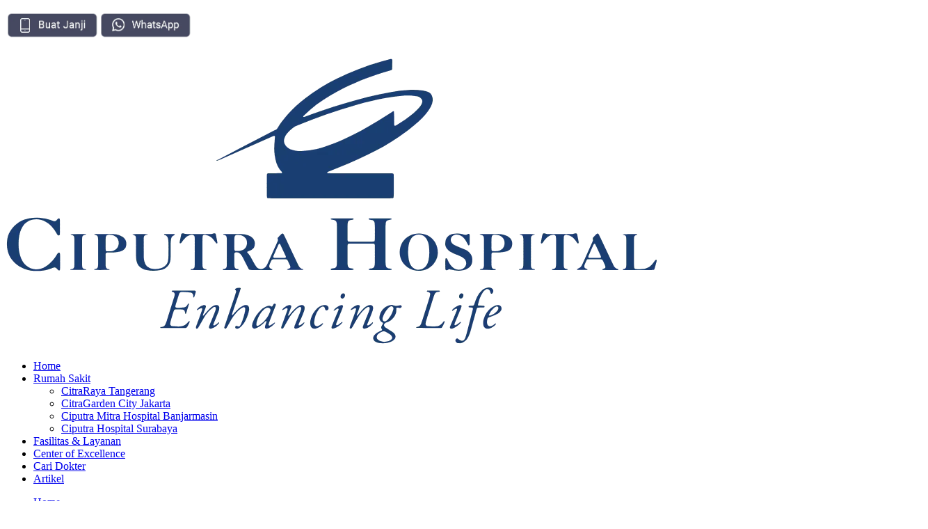

--- FILE ---
content_type: text/html; charset=UTF-8
request_url: https://ciputrahospital.com/bagaimana-cara-mengobati-penyakit-asam-lambung/
body_size: 28720
content:
<!DOCTYPE html><html lang="id"><head><script>(function(w,i,g){w[g]=w[g]||[];if(typeof w[g].push=='function')w[g].push(i)})
(window,'GTM-5W86HJN','google_tags_first_party');</script><script>(function(w,d,s,l){w[l]=w[l]||[];(function(){w[l].push(arguments);})('set', 'developer_id.dYzg1YT', true);
		w[l].push({'gtm.start':new Date().getTime(),event:'gtm.js'});var f=d.getElementsByTagName(s)[0],
		j=d.createElement(s);j.async=true;j.src='/0cxl/';
		f.parentNode.insertBefore(j,f);
		})(window,document,'script','dataLayer');</script><script data-no-optimize="1" type="6cd78eeb66e1bd5cacc7ebfc-text/javascript">var litespeed_docref=sessionStorage.getItem("litespeed_docref");litespeed_docref&&(Object.defineProperty(document,"referrer",{get:function(){return litespeed_docref}}),sessionStorage.removeItem("litespeed_docref"));</script> <meta charset="UTF-8"/><meta name="twitter:widgets:csp" content="on"/><link rel="profile" href="https://gmpg.org/xfn/11"/><link rel="pingback" href="https://ciputrahospital.com/xmlrpc.php"/><meta name='robots' content='index, follow, max-image-preview:large, max-snippet:-1, max-video-preview:-1' /><style>img:is([sizes="auto" i], [sizes^="auto," i]) { contain-intrinsic-size: 3000px 1500px }</style><title>12 Cara Cepat Mengatasi Asam Lambung Naik</title><meta name="description" content="Cara mengatasi asam lambung naik dengan cepat selain minum obat antasida adalah menjaga berat badan ideal, tidak merokok, dan tidak minum alkohol." /><link rel="canonical" href="https://ciputrahospital.com/bagaimana-cara-mengobati-penyakit-asam-lambung/" /><meta property="og:locale" content="id_ID" /><meta property="og:type" content="article" /><meta property="og:title" content="12 Cara Cepat Mengatasi Asam Lambung Naik" /><meta property="og:description" content="Asam lambung naik bisa menyebabkan mual, nyeri ulu hati, dan lemas. Salah satu cara mengatasi asam lambung dengan cepat yang bisa kamu terapkan adalah" /><meta property="og:url" content="https://ciputrahospital.com/bagaimana-cara-mengobati-penyakit-asam-lambung/" /><meta property="og:site_name" content="Rumah Sakit Terbaik Berstandarisasi Internasional | Ciputra Hospital" /><meta property="article:published_time" content="2024-03-14T08:23:07+00:00" /><meta property="article:modified_time" content="2024-03-14T08:24:20+00:00" /><meta property="og:image" content="https://ciputrahospital.com/wp-content/uploads/2023/03/Bagaimana-Cara-Mengobati-Penyakit-Asam-Lambung-1.jpg" /><meta property="og:image:width" content="900" /><meta property="og:image:height" content="600" /><meta property="og:image:type" content="image/jpeg" /><meta name="author" content="Defara" /><meta name="twitter:card" content="summary_large_image" /><meta name="twitter:label1" content="Ditulis oleh" /><meta name="twitter:data1" content="Defara" /><meta name="twitter:label2" content="Estimasi waktu membaca" /><meta name="twitter:data2" content="8 menit" /> <script data-jetpack-boost="ignore" type="application/ld+json" class="yoast-schema-graph">{"@context":"https://schema.org","@graph":[{"@type":"Article","@id":"https://ciputrahospital.com/bagaimana-cara-mengobati-penyakit-asam-lambung/#article","isPartOf":{"@id":"https://ciputrahospital.com/bagaimana-cara-mengobati-penyakit-asam-lambung/"},"author":{"name":"Defara","@id":"https://ciputrahospital.com/#/schema/person/f2a79fa1ed665449962f8e07524529cb"},"headline":"12 Cara Cepat Mengatasi Asam Lambung Naik","datePublished":"2024-03-14T08:23:07+00:00","dateModified":"2024-03-14T08:24:20+00:00","mainEntityOfPage":{"@id":"https://ciputrahospital.com/bagaimana-cara-mengobati-penyakit-asam-lambung/"},"wordCount":1299,"image":{"@id":"https://ciputrahospital.com/bagaimana-cara-mengobati-penyakit-asam-lambung/#primaryimage"},"thumbnailUrl":"https://i0.wp.com/ciputrahospital.com/wp-content/uploads/2023/03/Bagaimana-Cara-Mengobati-Penyakit-Asam-Lambung-1.jpg?fit=900%2C600&ssl=1","keywords":["Gangguan Penyakit","Kesehatan Tubuh"],"articleSection":["Artikel Kesehatan"],"inLanguage":"id"},{"@type":"WebPage","@id":"https://ciputrahospital.com/bagaimana-cara-mengobati-penyakit-asam-lambung/","url":"https://ciputrahospital.com/bagaimana-cara-mengobati-penyakit-asam-lambung/","name":"12 Cara Cepat Mengatasi Asam Lambung Naik","isPartOf":{"@id":"https://ciputrahospital.com/#website"},"primaryImageOfPage":{"@id":"https://ciputrahospital.com/bagaimana-cara-mengobati-penyakit-asam-lambung/#primaryimage"},"image":{"@id":"https://ciputrahospital.com/bagaimana-cara-mengobati-penyakit-asam-lambung/#primaryimage"},"thumbnailUrl":"https://i0.wp.com/ciputrahospital.com/wp-content/uploads/2023/03/Bagaimana-Cara-Mengobati-Penyakit-Asam-Lambung-1.jpg?fit=900%2C600&ssl=1","datePublished":"2024-03-14T08:23:07+00:00","dateModified":"2024-03-14T08:24:20+00:00","author":{"@id":"https://ciputrahospital.com/#/schema/person/f2a79fa1ed665449962f8e07524529cb"},"description":"Cara mengatasi asam lambung naik dengan cepat selain minum obat antasida adalah menjaga berat badan ideal, tidak merokok, dan tidak minum alkohol.","breadcrumb":{"@id":"https://ciputrahospital.com/bagaimana-cara-mengobati-penyakit-asam-lambung/#breadcrumb"},"inLanguage":"id","potentialAction":[{"@type":"ReadAction","target":["https://ciputrahospital.com/bagaimana-cara-mengobati-penyakit-asam-lambung/"]}]},{"@type":"BreadcrumbList","@id":"https://ciputrahospital.com/bagaimana-cara-mengobati-penyakit-asam-lambung/#breadcrumb","itemListElement":[{"@type":"ListItem","position":1,"name":"Home","item":"https://ciputrahospital.com/"},{"@type":"ListItem","position":2,"name":"12 Cara Cepat Mengatasi Asam Lambung Naik"}]},{"@type":"WebSite","@id":"https://ciputrahospital.com/#website","url":"https://ciputrahospital.com/","name":"Rumah Sakit Terbaik Berstandarisasi Internasional | Ciputra Hospital","description":"Rumah Sakit Ciputra Hospital","potentialAction":[{"@type":"SearchAction","target":{"@type":"EntryPoint","urlTemplate":"https://ciputrahospital.com/?s={search_term_string}"},"query-input":{"@type":"PropertyValueSpecification","valueRequired":true,"valueName":"search_term_string"}}],"inLanguage":"id"},{"@type":"Person","@id":"https://ciputrahospital.com/#/schema/person/f2a79fa1ed665449962f8e07524529cb","name":"Defara","image":{"@type":"ImageObject","inLanguage":"id","@id":"https://ciputrahospital.com/#/schema/person/image/","url":"https://ciputrahospital.com/wp-content/litespeed/avatar/f706bc1ec8cd2baf83dc8f50e41fcb1c.jpg?ver=1768284975","contentUrl":"https://ciputrahospital.com/wp-content/litespeed/avatar/f706bc1ec8cd2baf83dc8f50e41fcb1c.jpg?ver=1768284975","caption":"Defara"},"url":"https://ciputrahospital.com/author/defara/"}]}</script> <link rel='dns-prefetch' href='//fonts.googleapis.com' /><link rel='preconnect' href='//i0.wp.com' /><link rel="alternate" type="application/rss+xml" title="Rumah Sakit Terbaik Berstandarisasi Internasional | Ciputra Hospital &raquo; Feed" href="https://ciputrahospital.com/feed/" /><link rel="alternate" type="application/rss+xml" title="Rumah Sakit Terbaik Berstandarisasi Internasional | Ciputra Hospital &raquo; Umpan Komentar" href="https://ciputrahospital.com/comments/feed/" /><style id='ez-toc-inline-css'>div#ez-toc-container .ez-toc-title {font-size: 120%;}div#ez-toc-container .ez-toc-title {font-weight: 500;}div#ez-toc-container ul li , div#ez-toc-container ul li a {font-size: 95%;}div#ez-toc-container ul li , div#ez-toc-container ul li a {font-weight: 500;}div#ez-toc-container nav ul ul li {font-size: 90%;}.ez-toc-box-title {font-weight: bold; margin-bottom: 10px; text-align: center; text-transform: uppercase; letter-spacing: 1px; color: #666; padding-bottom: 5px;position:absolute;top:-4%;left:5%;background-color: inherit;transition: top 0.3s ease;}.ez-toc-box-title.toc-closed {top:-25%;}
.ez-toc-container-direction {direction: ltr;}.ez-toc-counter ul {direction: ltr;counter-reset: item ;}.ez-toc-counter nav ul li a::before {content: counter(item, circle) '  ';margin-right: .2em; counter-increment: item;flex-grow: 0;flex-shrink: 0;float: left; }.ez-toc-widget-direction {direction: ltr;}.ez-toc-widget-container ul {direction: ltr;counter-reset: item ;}.ez-toc-widget-container nav ul li a::before {content: counter(item, circle) '  ';margin-right: .2em; counter-increment: item;flex-grow: 0;flex-shrink: 0;float: left; }</style><style id='heateor_sss_frontend_css-inline-css'>.heateor_sss_button_instagram span.heateor_sss_svg,a.heateor_sss_instagram span.heateor_sss_svg{background:radial-gradient(circle at 30% 107%,#fdf497 0,#fdf497 5%,#fd5949 45%,#d6249f 60%,#285aeb 90%)}div.heateor_sss_horizontal_sharing a.heateor_sss_button_instagram span{background:#3f4153!important;}div.heateor_sss_standard_follow_icons_container a.heateor_sss_button_instagram span{background:#3f4153}div.heateor_sss_vertical_sharing  a.heateor_sss_button_instagram span{background:#3f4153!important;}div.heateor_sss_floating_follow_icons_container a.heateor_sss_button_instagram span{background:#3f4153}.heateor_sss_horizontal_sharing .heateor_sss_svg,.heateor_sss_standard_follow_icons_container .heateor_sss_svg{background-color:#3f4153!important;background:#3f4153!important;color:#fff;border-width:0px;border-style:solid;border-color:transparent}.heateor_sss_horizontal_sharing .heateorSssTCBackground{color:#666}.heateor_sss_horizontal_sharing span.heateor_sss_svg:hover,.heateor_sss_standard_follow_icons_container span.heateor_sss_svg:hover{border-color:transparent;}.heateor_sss_vertical_sharing span.heateor_sss_svg,.heateor_sss_floating_follow_icons_container span.heateor_sss_svg{background-color:#3f4153!important;background:#3f4153!important;color:#fff;border-width:0px;border-style:solid;border-color:transparent;}.heateor_sss_vertical_sharing .heateorSssTCBackground{color:#666;}.heateor_sss_vertical_sharing span.heateor_sss_svg:hover,.heateor_sss_floating_follow_icons_container span.heateor_sss_svg:hover{border-color:transparent;}@media screen and (max-width:783px) {.heateor_sss_vertical_sharing{display:none!important}}</style><style id='classic-theme-styles-inline-css'>/*! This file is auto-generated */
.wp-block-button__link{color:#fff;background-color:#32373c;border-radius:9999px;box-shadow:none;text-decoration:none;padding:calc(.667em + 2px) calc(1.333em + 2px);font-size:1.125em}.wp-block-file__button{background:#32373c;color:#fff;text-decoration:none}</style><style id='global-styles-inline-css'>:root{--wp--preset--aspect-ratio--square: 1;--wp--preset--aspect-ratio--4-3: 4/3;--wp--preset--aspect-ratio--3-4: 3/4;--wp--preset--aspect-ratio--3-2: 3/2;--wp--preset--aspect-ratio--2-3: 2/3;--wp--preset--aspect-ratio--16-9: 16/9;--wp--preset--aspect-ratio--9-16: 9/16;--wp--preset--color--black: #000000;--wp--preset--color--cyan-bluish-gray: #abb8c3;--wp--preset--color--white: #ffffff;--wp--preset--color--pale-pink: #f78da7;--wp--preset--color--vivid-red: #cf2e2e;--wp--preset--color--luminous-vivid-orange: #ff6900;--wp--preset--color--luminous-vivid-amber: #fcb900;--wp--preset--color--light-green-cyan: #7bdcb5;--wp--preset--color--vivid-green-cyan: #00d084;--wp--preset--color--pale-cyan-blue: #8ed1fc;--wp--preset--color--vivid-cyan-blue: #0693e3;--wp--preset--color--vivid-purple: #9b51e0;--wp--preset--gradient--vivid-cyan-blue-to-vivid-purple: linear-gradient(135deg,rgba(6,147,227,1) 0%,rgb(155,81,224) 100%);--wp--preset--gradient--light-green-cyan-to-vivid-green-cyan: linear-gradient(135deg,rgb(122,220,180) 0%,rgb(0,208,130) 100%);--wp--preset--gradient--luminous-vivid-amber-to-luminous-vivid-orange: linear-gradient(135deg,rgba(252,185,0,1) 0%,rgba(255,105,0,1) 100%);--wp--preset--gradient--luminous-vivid-orange-to-vivid-red: linear-gradient(135deg,rgba(255,105,0,1) 0%,rgb(207,46,46) 100%);--wp--preset--gradient--very-light-gray-to-cyan-bluish-gray: linear-gradient(135deg,rgb(238,238,238) 0%,rgb(169,184,195) 100%);--wp--preset--gradient--cool-to-warm-spectrum: linear-gradient(135deg,rgb(74,234,220) 0%,rgb(151,120,209) 20%,rgb(207,42,186) 40%,rgb(238,44,130) 60%,rgb(251,105,98) 80%,rgb(254,248,76) 100%);--wp--preset--gradient--blush-light-purple: linear-gradient(135deg,rgb(255,206,236) 0%,rgb(152,150,240) 100%);--wp--preset--gradient--blush-bordeaux: linear-gradient(135deg,rgb(254,205,165) 0%,rgb(254,45,45) 50%,rgb(107,0,62) 100%);--wp--preset--gradient--luminous-dusk: linear-gradient(135deg,rgb(255,203,112) 0%,rgb(199,81,192) 50%,rgb(65,88,208) 100%);--wp--preset--gradient--pale-ocean: linear-gradient(135deg,rgb(255,245,203) 0%,rgb(182,227,212) 50%,rgb(51,167,181) 100%);--wp--preset--gradient--electric-grass: linear-gradient(135deg,rgb(202,248,128) 0%,rgb(113,206,126) 100%);--wp--preset--gradient--midnight: linear-gradient(135deg,rgb(2,3,129) 0%,rgb(40,116,252) 100%);--wp--preset--font-size--small: 13px;--wp--preset--font-size--medium: 20px;--wp--preset--font-size--large: 36px;--wp--preset--font-size--x-large: 42px;--wp--preset--spacing--20: 0.44rem;--wp--preset--spacing--30: 0.67rem;--wp--preset--spacing--40: 1rem;--wp--preset--spacing--50: 1.5rem;--wp--preset--spacing--60: 2.25rem;--wp--preset--spacing--70: 3.38rem;--wp--preset--spacing--80: 5.06rem;--wp--preset--shadow--natural: 6px 6px 9px rgba(0, 0, 0, 0.2);--wp--preset--shadow--deep: 12px 12px 50px rgba(0, 0, 0, 0.4);--wp--preset--shadow--sharp: 6px 6px 0px rgba(0, 0, 0, 0.2);--wp--preset--shadow--outlined: 6px 6px 0px -3px rgba(255, 255, 255, 1), 6px 6px rgba(0, 0, 0, 1);--wp--preset--shadow--crisp: 6px 6px 0px rgba(0, 0, 0, 1);}:where(.is-layout-flex){gap: 0.5em;}:where(.is-layout-grid){gap: 0.5em;}body .is-layout-flex{display: flex;}.is-layout-flex{flex-wrap: wrap;align-items: center;}.is-layout-flex > :is(*, div){margin: 0;}body .is-layout-grid{display: grid;}.is-layout-grid > :is(*, div){margin: 0;}:where(.wp-block-columns.is-layout-flex){gap: 2em;}:where(.wp-block-columns.is-layout-grid){gap: 2em;}:where(.wp-block-post-template.is-layout-flex){gap: 1.25em;}:where(.wp-block-post-template.is-layout-grid){gap: 1.25em;}.has-black-color{color: var(--wp--preset--color--black) !important;}.has-cyan-bluish-gray-color{color: var(--wp--preset--color--cyan-bluish-gray) !important;}.has-white-color{color: var(--wp--preset--color--white) !important;}.has-pale-pink-color{color: var(--wp--preset--color--pale-pink) !important;}.has-vivid-red-color{color: var(--wp--preset--color--vivid-red) !important;}.has-luminous-vivid-orange-color{color: var(--wp--preset--color--luminous-vivid-orange) !important;}.has-luminous-vivid-amber-color{color: var(--wp--preset--color--luminous-vivid-amber) !important;}.has-light-green-cyan-color{color: var(--wp--preset--color--light-green-cyan) !important;}.has-vivid-green-cyan-color{color: var(--wp--preset--color--vivid-green-cyan) !important;}.has-pale-cyan-blue-color{color: var(--wp--preset--color--pale-cyan-blue) !important;}.has-vivid-cyan-blue-color{color: var(--wp--preset--color--vivid-cyan-blue) !important;}.has-vivid-purple-color{color: var(--wp--preset--color--vivid-purple) !important;}.has-black-background-color{background-color: var(--wp--preset--color--black) !important;}.has-cyan-bluish-gray-background-color{background-color: var(--wp--preset--color--cyan-bluish-gray) !important;}.has-white-background-color{background-color: var(--wp--preset--color--white) !important;}.has-pale-pink-background-color{background-color: var(--wp--preset--color--pale-pink) !important;}.has-vivid-red-background-color{background-color: var(--wp--preset--color--vivid-red) !important;}.has-luminous-vivid-orange-background-color{background-color: var(--wp--preset--color--luminous-vivid-orange) !important;}.has-luminous-vivid-amber-background-color{background-color: var(--wp--preset--color--luminous-vivid-amber) !important;}.has-light-green-cyan-background-color{background-color: var(--wp--preset--color--light-green-cyan) !important;}.has-vivid-green-cyan-background-color{background-color: var(--wp--preset--color--vivid-green-cyan) !important;}.has-pale-cyan-blue-background-color{background-color: var(--wp--preset--color--pale-cyan-blue) !important;}.has-vivid-cyan-blue-background-color{background-color: var(--wp--preset--color--vivid-cyan-blue) !important;}.has-vivid-purple-background-color{background-color: var(--wp--preset--color--vivid-purple) !important;}.has-black-border-color{border-color: var(--wp--preset--color--black) !important;}.has-cyan-bluish-gray-border-color{border-color: var(--wp--preset--color--cyan-bluish-gray) !important;}.has-white-border-color{border-color: var(--wp--preset--color--white) !important;}.has-pale-pink-border-color{border-color: var(--wp--preset--color--pale-pink) !important;}.has-vivid-red-border-color{border-color: var(--wp--preset--color--vivid-red) !important;}.has-luminous-vivid-orange-border-color{border-color: var(--wp--preset--color--luminous-vivid-orange) !important;}.has-luminous-vivid-amber-border-color{border-color: var(--wp--preset--color--luminous-vivid-amber) !important;}.has-light-green-cyan-border-color{border-color: var(--wp--preset--color--light-green-cyan) !important;}.has-vivid-green-cyan-border-color{border-color: var(--wp--preset--color--vivid-green-cyan) !important;}.has-pale-cyan-blue-border-color{border-color: var(--wp--preset--color--pale-cyan-blue) !important;}.has-vivid-cyan-blue-border-color{border-color: var(--wp--preset--color--vivid-cyan-blue) !important;}.has-vivid-purple-border-color{border-color: var(--wp--preset--color--vivid-purple) !important;}.has-vivid-cyan-blue-to-vivid-purple-gradient-background{background: var(--wp--preset--gradient--vivid-cyan-blue-to-vivid-purple) !important;}.has-light-green-cyan-to-vivid-green-cyan-gradient-background{background: var(--wp--preset--gradient--light-green-cyan-to-vivid-green-cyan) !important;}.has-luminous-vivid-amber-to-luminous-vivid-orange-gradient-background{background: var(--wp--preset--gradient--luminous-vivid-amber-to-luminous-vivid-orange) !important;}.has-luminous-vivid-orange-to-vivid-red-gradient-background{background: var(--wp--preset--gradient--luminous-vivid-orange-to-vivid-red) !important;}.has-very-light-gray-to-cyan-bluish-gray-gradient-background{background: var(--wp--preset--gradient--very-light-gray-to-cyan-bluish-gray) !important;}.has-cool-to-warm-spectrum-gradient-background{background: var(--wp--preset--gradient--cool-to-warm-spectrum) !important;}.has-blush-light-purple-gradient-background{background: var(--wp--preset--gradient--blush-light-purple) !important;}.has-blush-bordeaux-gradient-background{background: var(--wp--preset--gradient--blush-bordeaux) !important;}.has-luminous-dusk-gradient-background{background: var(--wp--preset--gradient--luminous-dusk) !important;}.has-pale-ocean-gradient-background{background: var(--wp--preset--gradient--pale-ocean) !important;}.has-electric-grass-gradient-background{background: var(--wp--preset--gradient--electric-grass) !important;}.has-midnight-gradient-background{background: var(--wp--preset--gradient--midnight) !important;}.has-small-font-size{font-size: var(--wp--preset--font-size--small) !important;}.has-medium-font-size{font-size: var(--wp--preset--font-size--medium) !important;}.has-large-font-size{font-size: var(--wp--preset--font-size--large) !important;}.has-x-large-font-size{font-size: var(--wp--preset--font-size--x-large) !important;}
:where(.wp-block-post-template.is-layout-flex){gap: 1.25em;}:where(.wp-block-post-template.is-layout-grid){gap: 1.25em;}
:where(.wp-block-columns.is-layout-flex){gap: 2em;}:where(.wp-block-columns.is-layout-grid){gap: 2em;}
:root :where(.wp-block-pullquote){font-size: 1.5em;line-height: 1.6;}</style><style id='admin-bar-inline-css'>/* Hide CanvasJS credits for P404 charts specifically */
    #p404RedirectChart .canvasjs-chart-credit {
        display: none !important;
    }
    
    #p404RedirectChart canvas {
        border-radius: 6px;
    }

    .p404-redirect-adminbar-weekly-title {
        font-weight: bold;
        font-size: 14px;
        color: #fff;
        margin-bottom: 6px;
    }

    #wpadminbar #wp-admin-bar-p404_free_top_button .ab-icon:before {
        content: "\f103";
        color: #dc3545;
        top: 3px;
    }
    
    #wp-admin-bar-p404_free_top_button .ab-item {
        min-width: 80px !important;
        padding: 0px !important;
    }
    
    /* Ensure proper positioning and z-index for P404 dropdown */
    .p404-redirect-adminbar-dropdown-wrap { 
        min-width: 0; 
        padding: 0;
        position: static !important;
    }
    
    #wpadminbar #wp-admin-bar-p404_free_top_button_dropdown {
        position: static !important;
    }
    
    #wpadminbar #wp-admin-bar-p404_free_top_button_dropdown .ab-item {
        padding: 0 !important;
        margin: 0 !important;
    }
    
    .p404-redirect-dropdown-container {
        min-width: 340px;
        padding: 18px 18px 12px 18px;
        background: #23282d !important;
        color: #fff;
        border-radius: 12px;
        box-shadow: 0 8px 32px rgba(0,0,0,0.25);
        margin-top: 10px;
        position: relative !important;
        z-index: 999999 !important;
        display: block !important;
        border: 1px solid #444;
    }
    
    /* Ensure P404 dropdown appears on hover */
    #wpadminbar #wp-admin-bar-p404_free_top_button .p404-redirect-dropdown-container { 
        display: none !important;
    }
    
    #wpadminbar #wp-admin-bar-p404_free_top_button:hover .p404-redirect-dropdown-container { 
        display: block !important;
    }
    
    #wpadminbar #wp-admin-bar-p404_free_top_button:hover #wp-admin-bar-p404_free_top_button_dropdown .p404-redirect-dropdown-container {
        display: block !important;
    }
    
    .p404-redirect-card {
        background: #2c3338;
        border-radius: 8px;
        padding: 18px 18px 12px 18px;
        box-shadow: 0 2px 8px rgba(0,0,0,0.07);
        display: flex;
        flex-direction: column;
        align-items: flex-start;
        border: 1px solid #444;
    }
    
    .p404-redirect-btn {
        display: inline-block;
        background: #dc3545;
        color: #fff !important;
        font-weight: bold;
        padding: 5px 22px;
        border-radius: 8px;
        text-decoration: none;
        font-size: 17px;
        transition: background 0.2s, box-shadow 0.2s;
        margin-top: 8px;
        box-shadow: 0 2px 8px rgba(220,53,69,0.15);
        text-align: center;
        line-height: 1.6;
    }
    
    .p404-redirect-btn:hover {
        background: #c82333;
        color: #fff !important;
        box-shadow: 0 4px 16px rgba(220,53,69,0.25);
    }
    
    /* Prevent conflicts with other admin bar dropdowns */
    #wpadminbar .ab-top-menu > li:hover > .ab-item,
    #wpadminbar .ab-top-menu > li.hover > .ab-item {
        z-index: auto;
    }
    
    #wpadminbar #wp-admin-bar-p404_free_top_button:hover > .ab-item {
        z-index: 999998 !important;
    }</style><link rel="https://api.w.org/" href="https://ciputrahospital.com/wp-json/" /><link rel="alternate" title="JSON" type="application/json" href="https://ciputrahospital.com/wp-json/wp/v2/posts/51060" /><link rel="EditURI" type="application/rsd+xml" title="RSD" href="https://ciputrahospital.com/xmlrpc.php?rsd" /><link rel="alternate" title="oEmbed (JSON)" type="application/json+oembed" href="https://ciputrahospital.com/wp-json/oembed/1.0/embed?url=https%3A%2F%2Fciputrahospital.com%2Fbagaimana-cara-mengobati-penyakit-asam-lambung%2F" /><link rel="alternate" title="oEmbed (XML)" type="text/xml+oembed" href="https://ciputrahospital.com/wp-json/oembed/1.0/embed?url=https%3A%2F%2Fciputrahospital.com%2Fbagaimana-cara-mengobati-penyakit-asam-lambung%2F&#038;format=xml" /><style type='text/css'>.rp4wp-related-posts ul {
    width:100%;
    padding:0;
    margin:0;
}
.rp4wp-related-posts ul>li {
    list-style:none;
    padding:0;
    margin:0;
    padding-bottom:20px;
    clear:both;
}
.rp4wp-related-posts ul>li>p {
    margin:0;
    padding:0;
}
.rp4wp-related-post-image {
    width:100%;
    padding:0;
    float:none;
    margin-bottom: 10px;
}

@media screen and (min-width:1140px) {
    .rp4wp-related-posts ul {
        display: grid;
        grid-template-columns: repeat(auto-fit, minmax(200px, 1fr));
        grid-gap: 10px;
    }
}</style><meta name="theme-color"
content="#1c8dea"><meta name="viewport" content="width=device-width, initial-scale=1, maximum-scale=1"/>
<!--[if lte IE 8]> <script data-jetpack-boost="ignore" type="text/javascript">var $buoop = {
				vs: {i: 10, f: 25, o: 12.1, s: 7, n: 9}
			};

			$buoop.ol = window.onload;

			window.onload = function () {
				try {
					if ($buoop.ol) {
						$buoop.ol()
					}
				}
				catch (e) {
				}

				var e = document.createElement("script");
				e.setAttribute("type", "text/javascript");
				e.setAttribute("src", "https://browser-update.org/update.js");
				document.body.appendChild(e);
			};</script> <![endif]-->
<!--[if lt IE 9]> <script data-jetpack-boost="ignore" src="//html5shim.googlecode.com/svn/trunk/html5.js"></script> <![endif]-->
<noscript><style type="text/css" media="screen">.zn-animateInViewport {visibility: visible;}</style></noscript><link rel="shortcut icon" href="https://ciputrahospital.com/wp-content/uploads/2025/04/ciputra-logo-transparent.png" /><link rel="preconnect" href="https://fonts.googleapis.com"><link rel="preconnect" href="https://fonts.gstatic.com/" crossorigin><meta name="generator" content="Powered by Slider Revolution 6.7.18 - responsive, Mobile-Friendly Slider Plugin for WordPress with comfortable drag and drop interface." /><link rel="icon" href="https://i0.wp.com/ciputrahospital.com/wp-content/uploads/2025/03/cropped-ciputra-logo-transparent.png?fit=32%2C32&#038;ssl=1" sizes="32x32" /><link rel="icon" href="https://i0.wp.com/ciputrahospital.com/wp-content/uploads/2025/03/cropped-ciputra-logo-transparent.png?fit=192%2C192&#038;ssl=1" sizes="192x192" /><link rel="apple-touch-icon" href="https://i0.wp.com/ciputrahospital.com/wp-content/uploads/2025/03/cropped-ciputra-logo-transparent.png?fit=180%2C180&#038;ssl=1" /><meta name="msapplication-TileImage" content="https://i0.wp.com/ciputrahospital.com/wp-content/uploads/2025/03/cropped-ciputra-logo-transparent.png?fit=270%2C270&#038;ssl=1" /> <script type="litespeed/javascript">window._tpt??={};window.SR7??={};_tpt.R??={};_tpt.R.fonts??={};_tpt.R.fonts.customFonts??={};SR7.devMode=!1;SR7.F??={};SR7.G??={};SR7.LIB??={};SR7.E??={};SR7.E.gAddons??={};SR7.E.php??={};SR7.E.nonce='e631df80cd';SR7.E.ajaxurl='https://ciputrahospital.com/wp-admin/admin-ajax.php';SR7.E.resturl='https://ciputrahospital.com/wp-json/';SR7.E.slug_path='revslider/revslider.php';SR7.E.slug='revslider';SR7.E.plugin_url='https://ciputrahospital.com/wp-content/plugins/revslider/';SR7.E.wp_plugin_url='https://ciputrahospital.com/wp-content/plugins/';SR7.E.revision='6.7.18';SR7.E.fontBaseUrl='//fonts.googleapis.com/css2?family=';SR7.G.breakPoints=[1240,1024,778,480];SR7.E.modules=['module','page','slide','layer','draw','animate','srtools','canvas','defaults','carousel','navigation','media','modifiers','migration'];SR7.E.libs=['WEBGL'];SR7.E.css=['csslp','cssbtns','cssfilters','cssnav','cssmedia'];SR7.E.resources={};SR7.JSON??={};
/*! Slider Revolution 7.0 - Page Processor */
!function(){"use strict";window.SR7??={},window._tpt??={},SR7.version="Slider Revolution 6.7.16",_tpt.getWinDim=function(t){_tpt.screenHeightWithUrlBar??=window.innerHeight;let e=SR7.F?.modal?.visible&&SR7.M[SR7.F.module.getIdByAlias(SR7.F.modal.requested)];_tpt.scrollBar=window.innerWidth!==document.documentElement.clientWidth||e&&window.innerWidth!==e.c.module.clientWidth,_tpt.winW=window.innerWidth-(_tpt.scrollBar||"prepare"==t?_tpt.scrollBarW??_tpt.mesureScrollBar():0),_tpt.winH=window.innerHeight,_tpt.winWAll=document.documentElement.clientWidth},_tpt.getResponsiveLevel=function(t,e){SR7.M[e];return _tpt.closestGE(t,_tpt.winWAll)},_tpt.mesureScrollBar=function(){let t=document.createElement("div");return t.className="RSscrollbar-measure",t.style.width="100px",t.style.height="100px",t.style.overflow="scroll",t.style.position="absolute",t.style.top="-9999px",document.body.appendChild(t),_tpt.scrollBarW=t.offsetWidth-t.clientWidth,document.body.removeChild(t),_tpt.scrollBarW},_tpt.loadCSS=async function(t,e,s){return s?_tpt.R.fonts.required[e].status=1:(_tpt.R[e]??={},_tpt.R[e].status=1),new Promise(((n,i)=>{if(_tpt.isStylesheetLoaded(t))s?_tpt.R.fonts.required[e].status=2:_tpt.R[e].status=2,n();else{const l=document.createElement("link");l.rel="stylesheet";let o="text",r="css";l.type=o+"/"+r,l.href=t,l.onload=()=>{s?_tpt.R.fonts.required[e].status=2:_tpt.R[e].status=2,n()},l.onerror=()=>{s?_tpt.R.fonts.required[e].status=3:_tpt.R[e].status=3,i(new Error(`Failed to load CSS: ${t}`))},document.head.appendChild(l)}}))},_tpt.addContainer=function(t){const{tag:e="div",id:s,class:n,datas:i,textContent:l,iHTML:o}=t,r=document.createElement(e);if(s&&""!==s&&(r.id=s),n&&""!==n&&(r.className=n),i)for(const[t,e]of Object.entries(i))"style"==t?r.style.cssText=e:r.setAttribute(`data-${t}`,e);return l&&(r.textContent=l),o&&(r.innerHTML=o),r},_tpt.collector=function(){return{fragment:new DocumentFragment,add(t){var e=_tpt.addContainer(t);return this.fragment.appendChild(e),e},append(t){t.appendChild(this.fragment)}}},_tpt.isStylesheetLoaded=function(t){let e=t.split("?")[0];return Array.from(document.querySelectorAll('link[rel="stylesheet"], link[rel="preload"]')).some((t=>t.href.split("?")[0]===e))},_tpt.preloader={requests:new Map,preloaderTemplates:new Map,show:function(t,e){if(!e||!t)return;const{type:s,color:n}=e;if(s<0||"off"==s)return;const i=`preloader_${s}`;let l=this.preloaderTemplates.get(i);l||(l=this.build(s,n),this.preloaderTemplates.set(i,l)),this.requests.has(t)||this.requests.set(t,{count:0});const o=this.requests.get(t);clearTimeout(o.timer),o.count++,1===o.count&&(o.timer=setTimeout((()=>{o.preloaderClone=l.cloneNode(!0),o.anim&&o.anim.kill(),void 0!==_tpt.gsap?o.anim=_tpt.gsap.fromTo(o.preloaderClone,1,{opacity:0},{opacity:1}):o.preloaderClone.classList.add("sr7-fade-in"),t.appendChild(o.preloaderClone)}),150))},hide:function(t){if(!this.requests.has(t))return;const e=this.requests.get(t);e.count--,e.count<0&&(e.count=0),e.anim&&e.anim.kill(),0===e.count&&(clearTimeout(e.timer),e.preloaderClone&&(e.preloaderClone.classList.remove("sr7-fade-in"),e.anim=_tpt.gsap.to(e.preloaderClone,.3,{opacity:0,onComplete:function(){e.preloaderClone.remove()}})))},state:function(t){if(!this.requests.has(t))return!1;return this.requests.get(t).count>0},build:(t,e="#ffffff",s="")=>{if(t<0||"off"===t)return null;const n=parseInt(t);if(t="prlt"+n,isNaN(n))return null;if(_tpt.loadCSS(SR7.E.plugin_url+"public/css/preloaders/t"+n+".css","preloader_"+t),isNaN(n)||n<6){const i=`background-color:${e}`,l=1===n||2==n?i:"",o=3===n||4==n?i:"",r=_tpt.collector();["dot1","dot2","bounce1","bounce2","bounce3"].forEach((t=>r.add({tag:"div",class:t,datas:{style:o}})));const d=_tpt.addContainer({tag:"sr7-prl",class:`${t} ${s}`,datas:{style:l}});return r.append(d),d}{let i={};if(7===n){let t;e.startsWith("#")?(t=e.replace("#",""),t=`rgba(${parseInt(t.substring(0,2),16)}, ${parseInt(t.substring(2,4),16)}, ${parseInt(t.substring(4,6),16)}, `):e.startsWith("rgb")&&(t=e.slice(e.indexOf("(")+1,e.lastIndexOf(")")).split(",").map((t=>t.trim())),t=`rgba(${t[0]}, ${t[1]}, ${t[2]}, `),t&&(i.style=`border-top-color: ${t}0.65); border-bottom-color: ${t}0.15); border-left-color: ${t}0.65); border-right-color: ${t}0.15)`)}else 12===n&&(i.style=`background:${e}`);const l=[10,0,4,2,5,9,0,4,4,2][n-6],o=_tpt.collector(),r=o.add({tag:"div",class:"sr7-prl-inner",datas:i});Array.from({length:l}).forEach((()=>r.appendChild(o.add({tag:"span",datas:{style:`background:${e}`}}))));const d=_tpt.addContainer({tag:"sr7-prl",class:`${t} ${s}`});return o.append(d),d}}},SR7.preLoader={show:(t,e)=>{"off"!==(SR7.M[t]?.settings?.pLoader?.type??"off")&&_tpt.preloader.show(e||SR7.M[t].c.module,SR7.M[t]?.settings?.pLoader??{color:"#fff",type:10})},hide:(t,e)=>{"off"!==(SR7.M[t]?.settings?.pLoader?.type??"off")&&_tpt.preloader.hide(e||SR7.M[t].c.module)},state:(t,e)=>_tpt.preloader.state(e||SR7.M[t].c.module)},_tpt.prepareModuleHeight=function(t){window.SR7.M??={},window.SR7.M[t.id]??={},"ignore"==t.googleFont&&(SR7.E.ignoreGoogleFont=!0);let e=window.SR7.M[t.id];if(null==_tpt.scrollBarW&&_tpt.mesureScrollBar(),e.c??={},e.states??={},e.settings??={},e.settings.size??={},t.fixed&&(e.settings.fixed=!0),e.c.module=document.getElementById(t.id),e.c.adjuster=e.c.module.getElementsByTagName("sr7-adjuster")[0],e.c.content=e.c.module.getElementsByTagName("sr7-content")[0],"carousel"==t.type&&(e.c.carousel=e.c.content.getElementsByTagName("sr7-carousel")[0]),null==e.c.module||null==e.c.module)return;t.plType&&t.plColor&&(e.settings.pLoader={type:t.plType,color:t.plColor}),void 0!==t.plType&&"off"!==t.plType&&SR7.preLoader.show(t.id,e.c.module),_tpt.winW||_tpt.getWinDim("prepare"),_tpt.getWinDim();let s=""+e.c.module.dataset?.modal;"modal"==s||"true"==s||"undefined"!==s&&"false"!==s||(e.settings.size.fullWidth=t.size.fullWidth,e.LEV??=_tpt.getResponsiveLevel(window.SR7.G.breakPoints,t.id),t.vpt=_tpt.fillArray(t.vpt,5),e.settings.vPort=t.vpt[e.LEV],void 0!==t.el&&"720"==t.el[4]&&t.gh[4]!==t.el[4]&&"960"==t.el[3]&&t.gh[3]!==t.el[3]&&"768"==t.el[2]&&t.gh[2]!==t.el[2]&&delete t.el,e.settings.size.height=null==t.el||null==t.el[e.LEV]||0==t.el[e.LEV]||"auto"==t.el[e.LEV]?_tpt.fillArray(t.gh,5,-1):_tpt.fillArray(t.el,5,-1),e.settings.size.width=_tpt.fillArray(t.gw,5,-1),e.settings.size.minHeight=_tpt.fillArray(t.mh??[0],5,-1),e.cacheSize={fullWidth:e.settings.size?.fullWidth,fullHeight:e.settings.size?.fullHeight},void 0!==t.off&&(t.off?.t&&(e.settings.size.m??={})&&(e.settings.size.m.t=t.off.t),t.off?.b&&(e.settings.size.m??={})&&(e.settings.size.m.b=t.off.b),t.off?.l&&(e.settings.size.p??={})&&(e.settings.size.p.l=t.off.l),t.off?.r&&(e.settings.size.p??={})&&(e.settings.size.p.r=t.off.r),e.offsetPrepared=!0),_tpt.updatePMHeight(t.id,t,!0))},_tpt.updatePMHeight=(t,e,s)=>{let n=SR7.M[t];var i=n.settings.size.fullWidth?_tpt.winW:n.c.module.parentNode.offsetWidth;i=0===i||isNaN(i)?_tpt.winW:i;let l=n.settings.size.width[n.LEV]||n.settings.size.width[n.LEV++]||n.settings.size.width[n.LEV--]||i,o=n.settings.size.height[n.LEV]||n.settings.size.height[n.LEV++]||n.settings.size.height[n.LEV--]||0,r=n.settings.size.minHeight[n.LEV]||n.settings.size.minHeight[n.LEV++]||n.settings.size.minHeight[n.LEV--]||0;if(o="auto"==o?0:o,o=parseInt(o),"carousel"!==e.type&&(i-=parseInt(e.onw??0)||0),n.MP=!n.settings.size.fullWidth&&i<l||_tpt.winW<l?Math.min(1,i/l):1,e.size.fullScreen||e.size.fullHeight){let t=parseInt(e.fho)||0,s=(""+e.fho).indexOf("%")>-1;e.newh=_tpt.winH-(s?_tpt.winH*t/100:t)}else e.newh=n.MP*Math.max(o,r);if(e.newh+=(parseInt(e.onh??0)||0)+(parseInt(e.carousel?.pt)||0)+(parseInt(e.carousel?.pb)||0),void 0!==e.slideduration&&(e.newh=Math.max(e.newh,parseInt(e.slideduration)/3)),e.shdw&&_tpt.buildShadow(e.id,e),n.c.adjuster.style.height=e.newh+"px",n.c.module.style.height=e.newh+"px",n.c.content.style.height=e.newh+"px",n.states.heightPrepared=!0,n.dims??={},n.dims.moduleRect=n.c.module.getBoundingClientRect(),n.c.content.style.left="-"+n.dims.moduleRect.left+"px",!n.settings.size.fullWidth)return s&&requestAnimationFrame((()=>{i!==n.c.module.parentNode.offsetWidth&&_tpt.updatePMHeight(e.id,e)})),void _tpt.bgStyle(e.id,e,window.innerWidth==_tpt.winW,!0);_tpt.bgStyle(e.id,e,window.innerWidth==_tpt.winW,!0),requestAnimationFrame((function(){s&&requestAnimationFrame((()=>{i!==n.c.module.parentNode.offsetWidth&&_tpt.updatePMHeight(e.id,e)}))})),n.earlyResizerFunction||(n.earlyResizerFunction=function(){requestAnimationFrame((function(){_tpt.getWinDim(),_tpt.moduleDefaults(e.id,e),_tpt.updateSlideBg(t,!0)}))},window.addEventListener("resize",n.earlyResizerFunction))},_tpt.buildShadow=function(t,e){let s=SR7.M[t];null==s.c.shadow&&(s.c.shadow=document.createElement("sr7-module-shadow"),s.c.shadow.classList.add("sr7-shdw-"+e.shdw),s.c.content.appendChild(s.c.shadow))},_tpt.bgStyle=async(t,e,s,n,i)=>{const l=SR7.M[t];if((e=e??l.settings).fixed&&!l.c.module.classList.contains("sr7-top-fixed")&&(l.c.module.classList.add("sr7-top-fixed"),l.c.module.style.position="fixed",l.c.module.style.width="100%",l.c.module.style.top="0px",l.c.module.style.left="0px",l.c.module.style.pointerEvents="none",l.c.module.style.zIndex=5e3,l.c.content.style.pointerEvents="none"),null==l.c.bgcanvas){let t=document.createElement("sr7-module-bg"),o=!1;if("string"==typeof e?.bg?.color&&e?.bg?.color.includes("{"))if(_tpt.gradient&&_tpt.gsap)e.bg.color=_tpt.gradient.convert(e.bg.color);else try{let t=JSON.parse(e.bg.color);(t?.orig||t?.string)&&(e.bg.color=JSON.parse(e.bg.color))}catch(t){return}let r="string"==typeof e?.bg?.color?e?.bg?.color||"transparent":e?.bg?.color?.string??e?.bg?.color?.orig??e?.bg?.color?.color??"transparent";if(t.style["background"+(String(r).includes("grad")?"":"Color")]=r,("transparent"!==r||i)&&(o=!0),l.offsetPrepared&&(t.style.visibility="hidden"),e?.bg?.image?.src&&(t.style.backgroundImage=`url(${e?.bg?.image.src})`,t.style.backgroundSize=""==(e.bg.image?.size??"")?"cover":e.bg.image.size,t.style.backgroundPosition=e.bg.image.position,t.style.backgroundRepeat=""==e.bg.image.repeat||null==e.bg.image.repeat?"no-repeat":e.bg.image.repeat,o=!0),!o)return;l.c.bgcanvas=t,e.size.fullWidth?t.style.width=_tpt.winW-(s&&_tpt.winH<document.body.offsetHeight?_tpt.scrollBarW:0)+"px":n&&(t.style.width=l.c.module.offsetWidth+"px"),e.sbt?.use?l.c.content.appendChild(l.c.bgcanvas):l.c.module.appendChild(l.c.bgcanvas)}l.c.bgcanvas.style.height=void 0!==e.newh?e.newh+"px":("carousel"==e.type?l.dims.module.h:l.dims.content.h)+"px",l.c.bgcanvas.style.left=!s&&e.sbt?.use||l.c.bgcanvas.closest("SR7-CONTENT")?"0px":"-"+(l?.dims?.moduleRect?.left??0)+"px"},_tpt.updateSlideBg=function(t,e){const s=SR7.M[t];let n=s.settings;s?.c?.bgcanvas&&(n.size.fullWidth?s.c.bgcanvas.style.width=_tpt.winW-(e&&_tpt.winH<document.body.offsetHeight?_tpt.scrollBarW:0)+"px":preparing&&(s.c.bgcanvas.style.width=s.c.module.offsetWidth+"px"))},_tpt.moduleDefaults=(t,e)=>{let s=SR7.M[t];null!=s&&null!=s.c&&null!=s.c.module&&(s.dims??={},s.dims.moduleRect=s.c.module.getBoundingClientRect(),s.c.content.style.left="-"+s.dims.moduleRect.left+"px",s.c.content.style.width=_tpt.winW-_tpt.scrollBarW+"px","carousel"==e.type&&(s.c.module.style.overflow="visible"),_tpt.bgStyle(t,e,window.innerWidth==_tpt.winW))},_tpt.getOffset=t=>{var e=t.getBoundingClientRect(),s=window.pageXOffset||document.documentElement.scrollLeft,n=window.pageYOffset||document.documentElement.scrollTop;return{top:e.top+n,left:e.left+s}},_tpt.fillArray=function(t,e){let s,n;t=Array.isArray(t)?t:[t];let i=Array(e),l=t.length;for(n=0;n<t.length;n++)i[n+(e-l)]=t[n],null==s&&"#"!==t[n]&&(s=t[n]);for(let t=0;t<e;t++)void 0!==i[t]&&"#"!=i[t]||(i[t]=s),s=i[t];return i},_tpt.closestGE=function(t,e){let s=Number.MAX_VALUE,n=-1;for(let i=0;i<t.length;i++)t[i]-1>=e&&t[i]-1-e<s&&(s=t[i]-1-e,n=i);return++n}}()</script> <style>:root {--cbddc-color-background: #ffffff;--cbddc-color-title: #00457c;--cbddc-color-text: #222222;--cbddc-color-button: #00457c;--cbddc-color-button-text: #ffffff;--cbddc-color-input: #ffffff;--cbddc-color-border: #ebebeb;--cbddc-color-error: #dc3545;}</style><style>:root {--cboc-color-background: #FFFFFF;--cboc-color-title: #00457C;--cboc-color-text: #222222;--cboc-color-button: #00457C;--cboc-color-button-text: #FFFFFF;--cboc-color-input: #FFFFFF;--cboc-color-border: #EBEBEB;--cboc-color-error: #DC3545;--cboc-color-bubble-period: #CF1D64;--cboc-color-bubble-prct-0-5: #A196CD;--cboc-color-bubble-prct-10-15: #796EA5;--cboc-color-bubble-prct-20: #60519B;}</style><style type="text/css" id="wp-custom-css">#submitbuttonappt
{ 
color: white; 
background-color: red;
padding: 20px 60px;
text-align:center;
text-transform:uppercase;
}

#submitbuttonappt:hover
{ 
color: white; 
background-color: rgb(174,180,191);
padding: 20px 60px;
text-align:center;
text-transform:uppercase;
}

#changebuttonappt
{
color: white; 
background-color: red;
padding: 20px 60px;

}

.kl-blog-post-category  {
	display: none;
}

.kl-blog-post-details-sep {
	display: none;
}

.kl-blog-post-meta a[rel="category tag"] {
    display: none; 
}

.kl-blog-post .rp4wp-related-posts {
    display: none; 
}

.kl-blog-post-header {
	display: none;
}

.heateor_sss_sharing_ul {
	padding-bottom: 60px;
}



.kl-blog-item-author-avatar {
	display: none;
}

.kl-blog-item-author {
	display: none;
}

.kl-blog-item-actions {
	display: none;
}


@media all and (max-width: 780px) { .znpb-header-smart-area .znColumnElement-innerContent {
	  margin-right: 0px;
	  margin-left: -18px;
	text-align: auto;
	}
	}</style></head><body data-rsssl=1  class="post-template-default single single-post postid-51060 single-format-standard res1170 kl-follow-menu kl-skin--light" itemscope="itemscope" itemtype="https://schema.org/WebPage" ><div class="login_register_stuff"></div><div id="fb-root"></div><div id="page_wrapper"><div class="znpb-header-smart-area" ><section class="zn_section eluidcc57e3b1     section-sidemargins    section--no " id="eluidcc57e3b1"  ><div class="zn_section_size container zn-section-height--auto zn-section-content_algn--top "><div class="row "><div class="eluid539c98d2            col-md-12 col-sm-12   znColumnElement"  id="eluid539c98d2" ><div class="znColumnElement-innerWrapper-eluid539c98d2 znColumnElement-innerWrapper znColumnElement-innerWrapper--valign-top znColumnElement-innerWrapper--halign-left " ><div class="znColumnElement-innerContent"><div class="zn_text_box eluid7c760e0b button_header_top zn_text_box-light element-scheme--light" ><p style="text-align: justify;"><a href="https://cihos.com"><img data-lazyloaded="1" src="[data-uri]" class="wp-image-66906 alignright" data-src="https://ciputrahospital.com/wp-content/uploads/2024/11/buat-janji-regular-font.png.webp" alt="Buat janji Ciputra Hospital" width="134" height="40" /></a><a href="https://api.whatsapp.com/send?phone=6278033212250&amp;text=Saya%20tertarik%20layanan%20di%20Ciputra%20Hospital%20saya%20ingin%20informasi%20mengenai...."><img data-lazyloaded="1" src="[data-uri]" class="wp-image-66905 alignright" data-src="https://ciputrahospital.com/wp-content/uploads/2024/11/wa-regular-font.png.webp" alt="Whatsapp Ciputra Hospital" width="134" height="40" /></a></p></div></div></div></div></div></div></section></div><header id="header" class="site-header  style5  header--follow   headerstyle-xs--image_color  sticky-resize headerstyle--image_color site-header--relative nav-th--light siteheader-classic siteheader-classic-normal sheader-sh--dark"  ><div class="site-header-wrapper sticky-top-area"><div class="kl-top-header site-header-main-wrapper clearfix  header-no-top  sh--dark"><div class="container siteheader-container header--oldstyles"><div class="fxb-row fxb-row-col-sm"><div class='fxb-col fxb fxb-center-x fxb-center-y fxb-basis-auto fxb-grow-0'><div id="logo-container" class="logo-container  hasHoverMe logosize--contain zn-original-logo"><h3 class='site-logo logo ' id='logo'><a href='https://ciputrahospital.com/' class='site-logo-anch'><img data-lazyloaded="1" src="[data-uri]" width="938" height="415" class="logo-img site-logo-img" data-src="https://ciputrahospital.com/wp-content/uploads/2024/10/Ciputra-Hospital-Logo-Baru.png.webp"  alt="Rumah Sakit Terbaik Berstandarisasi Internasional | Ciputra Hospital" title="Rumah Sakit Ciputra Hospital" data-mobile-logo="https://ciputrahospital.com/wp-content/uploads/2024/10/Ciputra-Hospital-Logo-Baru.png" /></a></h3></div></div><div class='fxb-col fxb-basis-auto'><div class="fxb-row site-header-row site-header-main "><div class='fxb-col fxb fxb-start-x fxb-center-y fxb-basis-auto site-header-col-left site-header-main-left'></div><div class='fxb-col fxb fxb-center-x fxb-center-y fxb-basis-auto site-header-col-center site-header-main-center'></div><div class='fxb-col fxb fxb-end-x fxb-center-y fxb-basis-auto site-header-col-right site-header-main-right'><div class='fxb-col fxb fxb-end-x fxb-center-y fxb-basis-auto site-header-main-right-top'><div class="sh-component main-menu-wrapper" role="navigation" itemscope="itemscope" itemtype="https://schema.org/SiteNavigationElement" ><div class="zn-res-menuwrapper">
<a href="#" class="zn-res-trigger zn-menuBurger zn-menuBurger--4--s zn-menuBurger--anim1 " id="zn-res-trigger">
<span></span>
<span></span>
<span></span>
</a></div><div id="main-menu" class="main-nav mainnav--sidepanel mainnav--active-bg mainnav--pointer-dash nav-mm--light zn_mega_wrapper "><ul id="menu-menu-1" class="main-menu main-menu-nav zn_mega_menu "><li id="menu-item-3105" class="main-menu-item menu-item menu-item-type-custom menu-item-object-custom menu-item-home menu-item-3105  main-menu-item-top  menu-item-even menu-item-depth-0"><a href="https://ciputrahospital.com" class=" main-menu-link main-menu-link-top"><span>Home</span></a></li><li id="menu-item-3656" class="main-menu-item menu-item menu-item-type-custom menu-item-object-custom menu-item-has-children menu-item-3656  main-menu-item-top  menu-item-even menu-item-depth-0"><a href="#" class=" main-menu-link main-menu-link-top"><span>Rumah Sakit</span></a><ul class="sub-menu clearfix"><li id="menu-item-3663" class="main-menu-item menu-item menu-item-type-custom menu-item-object-custom menu-item-3663  main-menu-item-sub  menu-item-odd menu-item-depth-1"><a href="https://ciputrahospital.com/ciputra-hospital-citra-raya-tangerang/" class=" main-menu-link main-menu-link-sub"><span>CitraRaya Tangerang</span></a></li><li id="menu-item-3664" class="main-menu-item menu-item menu-item-type-custom menu-item-object-custom menu-item-3664  main-menu-item-sub  menu-item-odd menu-item-depth-1"><a href="https://ciputrahospital.com/ciputra-hospital-citra-garden-city/" class=" main-menu-link main-menu-link-sub"><span>CitraGarden City Jakarta</span></a></li><li id="menu-item-3665" class="main-menu-item menu-item menu-item-type-custom menu-item-object-custom menu-item-3665  main-menu-item-sub  menu-item-odd menu-item-depth-1"><a href="https://ciputrahospital.com/ciputra-mitra-hospital-banjarmasin/" class=" main-menu-link main-menu-link-sub"><span>Ciputra Mitra Hospital Banjarmasin</span></a></li><li id="menu-item-65942" class="main-menu-item menu-item menu-item-type-custom menu-item-object-custom menu-item-65942  main-menu-item-sub  menu-item-odd menu-item-depth-1"><a href="https://ciputrahospital.com/surabaya/" class=" main-menu-link main-menu-link-sub"><span>Ciputra Hospital Surabaya</span></a></li></ul></li><li id="menu-item-4057" class="main-menu-item menu-item menu-item-type-custom menu-item-object-custom menu-item-4057  main-menu-item-top  menu-item-even menu-item-depth-0"><a href="https://ciputrahospital.com/fasilitas-layanan/" class=" main-menu-link main-menu-link-top"><span>Fasilitas &#038; Layanan</span></a></li><li id="menu-item-4113" class="main-menu-item menu-item menu-item-type-post_type menu-item-object-page menu-item-4113  main-menu-item-top  menu-item-even menu-item-depth-0"><a href="https://ciputrahospital.com/center-of-exellence/" class=" main-menu-link main-menu-link-top"><span>Center of Excellence</span></a></li><li id="menu-item-46145" class="main-menu-item menu-item menu-item-type-custom menu-item-object-custom menu-item-46145  main-menu-item-top  menu-item-even menu-item-depth-0"><a href="https://dokter.ciputrahospital.com" class=" main-menu-link main-menu-link-top"><span>Cari Dokter</span></a></li><li id="menu-item-9901" class="main-menu-item menu-item menu-item-type-post_type menu-item-object-page menu-item-9901  main-menu-item-top  menu-item-even menu-item-depth-0"><a href="https://ciputrahospital.com/artikel/" class=" main-menu-link main-menu-link-top"><span>Artikel</span></a></li></ul></div></div></div></div></div></div></div><div class="separator site-header-separator "></div></div></div></div></header><div id="page_header" class="page-subheader page-subheader--auto page-subheader--inherit-hp uh_zn_def_header_style  psubhead-stheader--relative sh-tcolor--dark"><div class="bgback"></div><div class="th-sparkles"></div><div class="ph-content-wrap"><div class="ph-content-v-center"><div><div class="container"><div class="row"><div class="col-sm-12"><ul vocab="http://schema.org/" typeof="BreadcrumbList" class="breadcrumbs fixclear bread-style--minimal"><li property="itemListElement" typeof="ListItem"><a property="item" typeof="WebPage" href="https://ciputrahospital.com"><span property="name">Home</span></a><meta property="position" content="1"></li><li property="itemListElement" typeof="ListItem"><a property="item" typeof="WebPage" href="https://ciputrahospital.com/category/artikel-kesehatan/"><span property="name">Artikel Kesehatan</span></a><meta property="position" content="2"></li><li>12 Cara Cepat Mengatasi Asam Lambung Naik</li></ul><div class="clearfix"></div></div></div></div></div></div></div><div class="zn_header_bottom_style"></div></div><section id="content" class="site-content"><div class="container"><div class="row"><div class="right_sidebar col-sm-8 col-md-9 " role="main" itemprop="mainContentOfPage" ><div id="th-content-post"><div id="post-51060" class="kl-single-layout--modern post-51060 post type-post status-publish format-standard hentry category-artikel-kesehatan tag-penyakit tag-kesehatan-tubuh"><div class="itemView clearfix eBlog kl-blog kl-blog-list-wrapper kl-blog--style-light "><div class="kl-blog-post" itemscope="itemscope" itemtype="https://schema.org/Blog" ><div class="kl-blog-post-header"><div class="kl-blog-post-details clearfix"><div class="pull-right hg-postlove-container"></div><div class="kl-blog-post-details-author"><div class="kl-blog-post-author-avatar"  itemprop="author" itemscope="itemscope" itemtype="https://schema.org/Person" >
<img data-lazyloaded="1" src="[data-uri]" alt='' data-src='https://ciputrahospital.com/wp-content/litespeed/avatar/b8a3cb225b4b88f59966fbb4c5899c1a.jpg?ver=1768284974' data-srcset='https://ciputrahospital.com/wp-content/litespeed/avatar/8b683f57863f43d3b8372889b6578a03.jpg?ver=1768284975 2x' class='avatar avatar-46 photo' height='46' width='46' loading='lazy' decoding='async'/></div><div class="kl-blog-post-author-link vcard author"><span class="fn"><a href="https://ciputrahospital.com/author/defara/" title="Pos-pos oleh Defara" rel="author">Defara</a></span></div></div><div class="kl-blog-post-meta">
<span class="kl-blog-post-date updated" itemprop="datePublished" >
Kamis, 14 Maret 2024</span>
<span class="infSep kl-blog-post-details-sep"> / </span>
<span class="itemCategory kl-blog-post-category"> Published in  </span> <a href="https://ciputrahospital.com/category/artikel-kesehatan/" rel="category tag">Artikel Kesehatan</a></div></div></div><h1 class="page-title kl-blog-post-title entry-title" itemprop="headline" >12 Cara Cepat Mengatasi Asam Lambung Naik</h1><div class="itemBody kl-blog-post-body kl-blog-cols-1" itemprop="text" ><div class='heateorSssClear'></div><div  class='heateor_sss_sharing_container heateor_sss_horizontal_sharing' data-heateor-sss-href='https://ciputrahospital.com/bagaimana-cara-mengobati-penyakit-asam-lambung/'><div class='heateor_sss_sharing_title' style="font-weight:bold" ></div><div class="heateor_sss_sharing_ul"><a aria-label="Whatsapp" class="heateor_sss_whatsapp" href="https://api.whatsapp.com/send?text=12%20Cara%20Cepat%20Mengatasi%20Asam%20Lambung%20Naik%20https%3A%2F%2Fciputrahospital.com%2Fbagaimana-cara-mengobati-penyakit-asam-lambung%2F" title="Whatsapp" rel="nofollow noopener" target="_blank" style="font-size:32px!important;box-shadow:none;display:inline-block;vertical-align:middle"><span class="heateor_sss_svg" style="background-color:#55eb4c;width:35px;height:35px;border-radius:999px;display:inline-block;opacity:1;float:left;font-size:32px;box-shadow:none;display:inline-block;font-size:16px;padding:0 4px;vertical-align:middle;background-repeat:repeat;overflow:hidden;padding:0;cursor:pointer;box-sizing:content-box"><svg style="display:block;border-radius:999px;" focusable="false" aria-hidden="true" xmlns="http://www.w3.org/2000/svg" width="100%" height="100%" viewBox="-6 -5 40 40"><path class="heateor_sss_svg_stroke heateor_sss_no_fill" stroke="#fff" stroke-width="2" fill="none" d="M 11.579798566743314 24.396926207859085 A 10 10 0 1 0 6.808479557110079 20.73576436351046"></path><path d="M 7 19 l -1 6 l 6 -1" class="heateor_sss_no_fill heateor_sss_svg_stroke" stroke="#fff" stroke-width="2" fill="none"></path><path d="M 10 10 q -1 8 8 11 c 5 -1 0 -6 -1 -3 q -4 -3 -5 -5 c 4 -2 -1 -5 -1 -4" fill="#fff"></path></svg></span></a><a aria-label="Instagram" class="heateor_sss_button_instagram" href="https://www.instagram.com/" title="Instagram" rel="nofollow noopener" target="_blank" style="font-size:32px!important;box-shadow:none;display:inline-block;vertical-align:middle"><span class="heateor_sss_svg" style="background-color:#53beee;width:35px;height:35px;border-radius:999px;display:inline-block;opacity:1;float:left;font-size:32px;box-shadow:none;display:inline-block;font-size:16px;padding:0 4px;vertical-align:middle;background-repeat:repeat;overflow:hidden;padding:0;cursor:pointer;box-sizing:content-box"><svg style="display:block;border-radius:999px;" version="1.1" viewBox="-10 -10 148 148" width="100%" height="100%" xml:space="preserve" xmlns="http://www.w3.org/2000/svg" xmlns:xlink="http://www.w3.org/1999/xlink"><g><g><path d="M86,112H42c-14.336,0-26-11.663-26-26V42c0-14.337,11.664-26,26-26h44c14.337,0,26,11.663,26,26v44 C112,100.337,100.337,112,86,112z M42,24c-9.925,0-18,8.074-18,18v44c0,9.925,8.075,18,18,18h44c9.926,0,18-8.075,18-18V42 c0-9.926-8.074-18-18-18H42z" fill="#fff"></path></g><g><path d="M64,88c-13.234,0-24-10.767-24-24c0-13.234,10.766-24,24-24s24,10.766,24,24C88,77.233,77.234,88,64,88z M64,48c-8.822,0-16,7.178-16,16s7.178,16,16,16c8.822,0,16-7.178,16-16S72.822,48,64,48z" fill="#fff"></path></g><g><circle cx="89.5" cy="38.5" fill="#fff" r="5.5"></circle></g></g></svg></span></a><a aria-label="X" class="heateor_sss_button_x" href="https://twitter.com/intent/tweet?text=12%20Cara%20Cepat%20Mengatasi%20Asam%20Lambung%20Naik&url=https%3A%2F%2Fciputrahospital.com%2Fbagaimana-cara-mengobati-penyakit-asam-lambung%2F" title="X" rel="nofollow noopener" target="_blank" style="font-size:32px!important;box-shadow:none;display:inline-block;vertical-align:middle"><span class="heateor_sss_svg heateor_sss_s__default heateor_sss_s_x" style="background-color:#2a2a2a;width:35px;height:35px;border-radius:999px;display:inline-block;opacity:1;float:left;font-size:32px;box-shadow:none;display:inline-block;font-size:16px;padding:0 4px;vertical-align:middle;background-repeat:repeat;overflow:hidden;padding:0;cursor:pointer;box-sizing:content-box"><svg width="100%" height="100%" style="display:block;border-radius:999px;" focusable="false" aria-hidden="true" xmlns="http://www.w3.org/2000/svg" viewBox="0 0 32 32"><path fill="#fff" d="M21.751 7h3.067l-6.7 7.658L26 25.078h-6.172l-4.833-6.32-5.531 6.32h-3.07l7.167-8.19L6 7h6.328l4.37 5.777L21.75 7Zm-1.076 16.242h1.7L11.404 8.74H9.58l11.094 14.503Z"></path></svg></span></a><a aria-label="Facebook" class="heateor_sss_facebook" href="https://www.facebook.com/sharer/sharer.php?u=https%3A%2F%2Fciputrahospital.com%2Fbagaimana-cara-mengobati-penyakit-asam-lambung%2F" title="Facebook" rel="nofollow noopener" target="_blank" style="font-size:32px!important;box-shadow:none;display:inline-block;vertical-align:middle"><span class="heateor_sss_svg" style="background-color:#0765FE;width:35px;height:35px;border-radius:999px;display:inline-block;opacity:1;float:left;font-size:32px;box-shadow:none;display:inline-block;font-size:16px;padding:0 4px;vertical-align:middle;background-repeat:repeat;overflow:hidden;padding:0;cursor:pointer;box-sizing:content-box"><svg style="display:block;border-radius:999px;" focusable="false" aria-hidden="true" xmlns="http://www.w3.org/2000/svg" width="100%" height="100%" viewBox="0 0 32 32"><path fill="#fff" d="M28 16c0-6.627-5.373-12-12-12S4 9.373 4 16c0 5.628 3.875 10.35 9.101 11.647v-7.98h-2.474V16H13.1v-1.58c0-4.085 1.849-5.978 5.859-5.978.76 0 2.072.15 2.608.298v3.325c-.283-.03-.775-.045-1.386-.045-1.967 0-2.728.745-2.728 2.683V16h3.92l-.673 3.667h-3.247v8.245C23.395 27.195 28 22.135 28 16Z"></path></svg></span></a></div><div class="heateorSssClear"></div></div><div class='heateorSssClear'></div><p>Ditulis oleh <a href="https://ciputrahospital.com/tim-konten-medis/">Tim Konten Medis</a></p><p><strong>Asam lambung naik bisa menyebabkan mual</strong>, nyeri ulu hati, dan lemas. Salah satu cara mengatasi asam lambung dengan cepat yang bisa kamu terapkan adalah minum obat maag, hindari merokok, dan kurangi minum alkohol yang bisa membuat gejala penyakit semakin parah.</p><div class="wp-block-image is-style-default"><figure class="aligncenter size-large"><img data-lazyloaded="1" src="[data-uri]" data-recalc-dims="1" fetchpriority="high" decoding="async" width="900" height="600" data-src="https://i0.wp.com/ciputrahospital.com/wp-content/uploads/2023/03/Bagaimana-Cara-Mengobati-Penyakit-Asam-Lambung-1.jpg?resize=900%2C600&#038;ssl=1" alt="12 Cara Cepat Mengatasi Asam Lambung Naik" class="wp-image-51066" data-srcset="https://i0.wp.com/ciputrahospital.com/wp-content/uploads/2023/03/Bagaimana-Cara-Mengobati-Penyakit-Asam-Lambung-1.jpg?w=900&amp;ssl=1 900w, https://i0.wp.com/ciputrahospital.com/wp-content/uploads/2023/03/Bagaimana-Cara-Mengobati-Penyakit-Asam-Lambung-1.jpg?resize=300%2C200&amp;ssl=1 300w, https://i0.wp.com/ciputrahospital.com/wp-content/uploads/2023/03/Bagaimana-Cara-Mengobati-Penyakit-Asam-Lambung-1.jpg?resize=768%2C512&amp;ssl=1 768w, https://i0.wp.com/ciputrahospital.com/wp-content/uploads/2023/03/Bagaimana-Cara-Mengobati-Penyakit-Asam-Lambung-1.jpg?resize=280%2C187&amp;ssl=1 280w" data-sizes="(max-width: 900px) 100vw, 900px" /></figure></div><p class="has-text-align-center"><em>Makanan tertentu dapat memicu refluks asam</em>.</p><p>Rasa mulas dan sensasi terbakar di dada merupakan gejala penyakit asam lambung. Cairan asam dalam lambung akan naik menuju ke kerongkongan dan menimbulkan rasa pahit di mulut.</p><p>Penyakit asam lambung dapat menyerang siapa saja, mulai dari anak-anak hingga orang dewasa. Lalu, bagaimana cara mengobati penyakit asam lambung yang diderita? Temukan jawabannya di sini.</p><div id="ez-toc-container" class="ez-toc-v2_0_80 counter-hierarchy ez-toc-counter ez-toc-grey ez-toc-container-direction"><div class="ez-toc-title-container"><p class="ez-toc-title" style="cursor:inherit">Daftar Isi</p>
<span class="ez-toc-title-toggle"><a href="#" class="ez-toc-pull-right ez-toc-btn ez-toc-btn-xs ez-toc-btn-default ez-toc-toggle" aria-label="Toggle Table of Content"><span class="ez-toc-js-icon-con"><span class=""><span class="eztoc-hide" style="display:none;">Toggle</span><span class="ez-toc-icon-toggle-span"><svg style="fill: #999;color:#999" xmlns="http://www.w3.org/2000/svg" class="list-377408" width="20px" height="20px" viewBox="0 0 24 24" fill="none"><path d="M6 6H4v2h2V6zm14 0H8v2h12V6zM4 11h2v2H4v-2zm16 0H8v2h12v-2zM4 16h2v2H4v-2zm16 0H8v2h12v-2z" fill="currentColor"></path></svg><svg style="fill: #999;color:#999" class="arrow-unsorted-368013" xmlns="http://www.w3.org/2000/svg" width="10px" height="10px" viewBox="0 0 24 24" version="1.2" baseProfile="tiny"><path d="M18.2 9.3l-6.2-6.3-6.2 6.3c-.2.2-.3.4-.3.7s.1.5.3.7c.2.2.4.3.7.3h11c.3 0 .5-.1.7-.3.2-.2.3-.5.3-.7s-.1-.5-.3-.7zM5.8 14.7l6.2 6.3 6.2-6.3c.2-.2.3-.5.3-.7s-.1-.5-.3-.7c-.2-.2-.4-.3-.7-.3h-11c-.3 0-.5.1-.7.3-.2.2-.3.5-.3.7s.1.5.3.7z"/></svg></span></span></span></a></span></div><nav><ul class='ez-toc-list ez-toc-list-level-1 ' ><li class='ez-toc-page-1 ez-toc-heading-level-2'><a class="ez-toc-link ez-toc-heading-1" href="#Cara_Mengatasi_Asam_Lambung" >Cara Mengatasi Asam Lambung</a><ul class='ez-toc-list-level-3' ><li class='ez-toc-heading-level-3'><a class="ez-toc-link ez-toc-heading-2" href="#1_Minum_Obat" >1. Minum Obat</a></li><li class='ez-toc-page-1 ez-toc-heading-level-3'><a class="ez-toc-link ez-toc-heading-3" href="#2_Hindari_Makan_Sebelum_Olahraga_atau_Tidur" >2. Hindari Makan Sebelum Olahraga atau Tidur</a></li><li class='ez-toc-page-1 ez-toc-heading-level-3'><a class="ez-toc-link ez-toc-heading-4" href="#3_Kenakan_Pakaian_Longgar" >3. Kenakan Pakaian Longgar</a></li><li class='ez-toc-page-1 ez-toc-heading-level-3'><a class="ez-toc-link ez-toc-heading-5" href="#4_Sesuaikan_Posisi_Tidur" >4. Sesuaikan Posisi Tidur</a></li><li class='ez-toc-page-1 ez-toc-heading-level-3'><a class="ez-toc-link ez-toc-heading-6" href="#5_Menjaga_Berat_Badan_Ideal" >5. Menjaga Berat Badan Ideal</a></li><li class='ez-toc-page-1 ez-toc-heading-level-3'><a class="ez-toc-link ez-toc-heading-7" href="#6_Berhenti_Merokok" >6. Berhenti Merokok</a></li><li class='ez-toc-page-1 ez-toc-heading-level-3'><a class="ez-toc-link ez-toc-heading-8" href="#7_Mengurangi_Stres" >7. Mengurangi Stres</a></li><li class='ez-toc-page-1 ez-toc-heading-level-3'><a class="ez-toc-link ez-toc-heading-9" href="#8_Memperhatikan_Jenis_Makanan_dan_Minuman_yang_Dikonsumsi" >8. Memperhatikan Jenis Makanan dan Minuman yang Dikonsumsi</a></li><li class='ez-toc-page-1 ez-toc-heading-level-3'><a class="ez-toc-link ez-toc-heading-10" href="#9_Menegakkan_Posisi_Tubuh" >9. Menegakkan Posisi Tubuh</a></li><li class='ez-toc-page-1 ez-toc-heading-level-3'><a class="ez-toc-link ez-toc-heading-11" href="#10_Mengonsumsi_Sayur" >10. Mengonsumsi Sayur</a></li><li class='ez-toc-page-1 ez-toc-heading-level-3'><a class="ez-toc-link ez-toc-heading-12" href="#11_Makan_Secara_Perlahan" >11. Makan Secara Perlahan</a></li><li class='ez-toc-page-1 ez-toc-heading-level-3'><a class="ez-toc-link ez-toc-heading-13" href="#12_Hindari_Minuman_Beralkohol_dan_Berkafein" >12. Hindari Minuman Beralkohol dan Berkafein</a></li></ul></li></ul></nav></div><h2 class="wp-block-heading" id="h-cara-mengatasi-asam-lambung"><span class="ez-toc-section" id="Cara_Mengatasi_Asam_Lambung"></span><strong>Cara Mengatasi Asam Lambung</strong><span class="ez-toc-section-end"></span></h2><p>Menurut<em> American College of Gastroenterology</em>, asam lambung diperlukan untuk memecah makanan yang dicerna tubuh. Guna menjaga asam lambung tetap berada di dalam perut, terdapat cincin otot yang melingkar di dasar tabung kerongkongan.</p><p>Cincin otot inilah yang disebut<em> sfingter esofagus</em> bagian bawah, bertindak sebagai katup. Katup berguna mengontol keluar masuknya makanan dari kerongkongan menuju lambung. Jika katup ini mengendur secara tidak normal dan asam lambung dibiarkan mengalir ke kerongkongan, maka refluks asam terjadi. Mulas dan sensasi terbakar adalah gejala yang paling terkenal dan jelas.</p><p>Nah, berikut adalah beberapa cara untuk mengobati penyakit asam lambung naik secara alami maupun medis:</p><h3 class="wp-block-heading" id="h-1-minum-obat"><span class="ez-toc-section" id="1_Minum_Obat"></span><strong>1. Minum Obat</strong><span class="ez-toc-section-end"></span></h3><p>Cara pertama untuk mengatasi asam lambung atau GERD dengan cepat adalah dengan mengonsumsi obat-obatan yang tersedia secara bebas atau dengan resep dokter. Obat-obatan ini memiliki kemampuan untuk menetralkan kadar asam di dalam lambung.</p><p>Beberapa jenis obat untuk mengobati asam lambung naik adalah:</p><ul class="wp-block-list"><li><strong>Antasida</strong> (mampu menetralkan asam di lambung untuk meredakan refluks asam).</li><li><strong>Antagonis Reseptor Histamin-2</strong> (mengikat dan menghambat pelepasan asam lambung di perut).</li><li><strong>Inhibitor Pompa Proton (PPI) </strong>(mencegah dan mengobati gejala mulas yang disebabkan oleh naiknya asam lambung).</li><li><strong>Prokinetik</strong> (mempercepat pengosongan lambung, mencegah naiknya asam lambung ke kerongkongan).</li></ul><p><strong>Baca Juga: <a href="https://ciputrahospital.com/cara-mengatasi-mual-karena-asam-lambung/">12 Cara Mengatasi Mual karena Asam Lambung, Yuk Coba!</a></strong></p><h3 class="wp-block-heading" id="h-2-hindari-makan-sebelum-olahraga-atau-tidur"><span class="ez-toc-section" id="2_Hindari_Makan_Sebelum_Olahraga_atau_Tidur"></span><strong>2. Hindari Makan Sebelum Olahraga atau Tidur</strong><span class="ez-toc-section-end"></span></h3><p>Berbaring dengan perut yang terisi penuh dapat memicu naiknya asam lambung menuju kerongkongan. Hindari makan mendekati jam tidur karena lambung memiliki waktu untuk mengolah makanan.</p><p>Jika Anda ingin melakukan <a href="https://ciputrahospital.com/manfaat-olahraga-untuk-kesehatan/"><strong>olahraga</strong></a>, sebaiknya sebelum makan atau 2 jam setelah makan. Olahraga terlalu berat dapat membuat asam lambung meningkat dan naik ke kerongkongan.</p><h3 class="wp-block-heading" id="h-3-kenakan-pakaian-longgar"><span class="ez-toc-section" id="3_Kenakan_Pakaian_Longgar"></span><strong>3. Kenakan Pakaian Longgar</strong><span class="ez-toc-section-end"></span></h3><p>Kenakan pakaian yang longgar agar tidak terlalu menekan bagian perut. Pakaian yang menekan perut atau mungkin ketatnya ikat pinggang dapat berkontribusi terhadap timbulnya gejala asam lambung.</p><div class="wp-block-image is-style-default"><figure class="aligncenter size-large"><img data-lazyloaded="1" src="[data-uri]" data-recalc-dims="1" decoding="async" width="900" height="600" data-src="https://i0.wp.com/ciputrahospital.com/wp-content/uploads/2023/03/Bagaimana-Cara-Mengobati-Penyakit-Asam-Lambung-2.jpg?resize=900%2C600&#038;ssl=1" alt="cara mengobati asam lambung naik" class="wp-image-51067" data-srcset="https://i0.wp.com/ciputrahospital.com/wp-content/uploads/2023/03/Bagaimana-Cara-Mengobati-Penyakit-Asam-Lambung-2.jpg?w=900&amp;ssl=1 900w, https://i0.wp.com/ciputrahospital.com/wp-content/uploads/2023/03/Bagaimana-Cara-Mengobati-Penyakit-Asam-Lambung-2.jpg?resize=300%2C200&amp;ssl=1 300w, https://i0.wp.com/ciputrahospital.com/wp-content/uploads/2023/03/Bagaimana-Cara-Mengobati-Penyakit-Asam-Lambung-2.jpg?resize=768%2C512&amp;ssl=1 768w, https://i0.wp.com/ciputrahospital.com/wp-content/uploads/2023/03/Bagaimana-Cara-Mengobati-Penyakit-Asam-Lambung-2.jpg?resize=280%2C187&amp;ssl=1 280w" data-sizes="(max-width: 900px) 100vw, 900px" /></figure></div><p class="has-text-align-center"><em>Penyakit asam lambung ditandai dengan rasa mulas.</em></p><h3 class="wp-block-heading" id="h-4-sesuaikan-posisi-tidur"><span class="ez-toc-section" id="4_Sesuaikan_Posisi_Tidur"></span><strong>4. Sesuaikan Posisi Tidur</strong><span class="ez-toc-section-end"></span></h3><p>Meninggikan posisi kepala dan dada dibandingkan kaki saat tidur dapat membantu mencegah dan meredakan refluks asam. Pada bagian kepala dapat diganjal dengan busa di bawah kasur atau meninggikan tiang ranjang.</p><p>Berhati-hatilah dengan menumpuk bantal, karena hal ini tidak efektif dan justru memperburuk gejala asam lambung. Selain itu, tidur miring ke kiri membantu pencernaan dan dapat membatasi refluks asam lambung.</p><h3 class="wp-block-heading" id="h-5-menjaga-berat-badan-ideal"><span class="ez-toc-section" id="5_Menjaga_Berat_Badan_Ideal"></span><strong>5. Menjaga Berat Badan Ideal</strong><span class="ez-toc-section-end"></span></h3><p>Cara mengatasi asam lambung naik juga bisa dengan menjaga berat badan. Kelebihan berat badan dapat memberi tekanan ekstra pada perut dan meningkatkan risiko refluks asam lambung hingga mulas. Makan makanan yang seimbang dan melakukan aktivitas fisik 150 menit per minggu adalah dua langkah pertama untuk mempertahankan berat badan ideal.</p><h3 class="wp-block-heading" id="h-6-berhenti-merokok"><span class="ez-toc-section" id="6_Berhenti_Merokok"></span><strong>6. Berhenti Merokok</strong><span class="ez-toc-section-end"></span></h3><p>Kebiasaan merokok dapat mengurangi jumlah air liur dan berdampak pada efektivitas katup. Katup ini berguna untuk mencegah asam lambung masuk ke kerongkongan dan memungkinkan rasa mulas muncul. Berhenti merokok dapat mengurangi frekuensi dan tingkat keparahan refluks asam lambung.</p><p><strong>Baca Juga: <a href="https://ciputrahospital.com/cara-mengatasi-keringat-dingin-karena-asam-lambung/">8 Cara Mengatasi Keringat Dingin karena Asam Lambung, Mudah Diterapkan!</a></strong></p><h3 class="wp-block-heading" id="h-7-mengurangi-stres"><span class="ez-toc-section" id="7_Mengurangi_Stres"></span><strong>7. Mengurangi Stres</strong><span class="ez-toc-section-end"></span></h3><p>Stres kronis berdampak buruk pada kesehatan tubuh, termasuk memperlambat pencernaan dan membuat pencernaan lebih sensitif terhadap rasa sakit. Semakin lama makanan berada di perut, semakin besar kemungkinan asam lambung mengalami refluks. Selain itu, memiliki kepekaan terhadap rasa sakit dapat membuat rasa mulas terasa lebih intens.</p><h3 class="wp-block-heading" id="h-8-memperhatikan-jenis-makanan-dan-minuman-yang-dikonsumsi"><span class="ez-toc-section" id="8_Memperhatikan_Jenis_Makanan_dan_Minuman_yang_Dikonsumsi"></span><strong>8. Memperhatikan Jenis Makanan dan Minuman yang Dikonsumsi</strong><span class="ez-toc-section-end"></span></h3><p>Makanan dan minuman tertentu dapat memicu terjadinya refluks asam lambung dan mulas. Inilah beberapa makanan dan minuman yang dapat Anda konsumsi untuk mengurangi gejala asam lambung, meliputi:</p><ul class="wp-block-list"><li><strong>Buah rendah asam, </strong>seperti pisang dan melon. Buah rendah asam ini dapat membantu menetralkan asam lambung agar tidak menumpuk di kerongkongan.</li><li><strong>Pati hambar,</strong> seperti biji-bijian ini mengandung banyak serat yang mampu membantu menutup katup sfingter esofagus agar asam lambung tidak naik ke kerongkongan.</li><li><strong>Produk susu,</strong> seperti yogurt tanpa pemanis dan susu rendah lemak dapat membantu melawan keasaman lambung.</li><li><strong>Sayuran hijau,</strong> seperti zucchini dan okra dapat membantu menenangkan usus sekaligus meredakan ketidaknyaman pada perut.</li><li><strong>Madu, </strong>dapat bekerja sangat efektif dalam meredakan gejala refluks asam lambung karena membantu melapisi tenggorokan.</li><li><strong>Jahe,</strong> memiliki khasiat untuk menenangkan perut dan mengurangi gejala refluks asam. Seduhlah jahe dengan teh hangat tanpa menggunakan pemanis tambahan.</li><li><strong>Lemak sehat atau lemak tak jenuh, </strong>sebenarnya dapat membantu mencegah mulas dan menjaga kadar asam tidak berlebihan.</li></ul><h3 class="wp-block-heading" id="h-9-menegakkan-posisi-tubuh"><span class="ez-toc-section" id="9_Menegakkan_Posisi_Tubuh"></span><strong>9. Menegakkan Posisi Tubuh</strong><span class="ez-toc-section-end"></span></h3><p>Setelah makan, penting untuk menjaga tubuh tetap dalam posisi tegak. Ini membantu mencegah naiknya asam lambung ke kerongkongan, yang bisa terjadi ketika seseorang berbaring atau tidur dalam posisi yang datar terlalu cepat setelah makan.</p><p>Dengan duduk atau berdiri tegak, gravitasi membantu menjaga asam lambung tetap di dalam lambung dan mencegahnya kembali ke atas. Sementara itu, berbaring terlalu cepat setelah makan dapat mengakibatkan asam lambung naik kembali ke kerongkongan, yang dapat menyebabkan gejala seperti mulas dan rasa tidak nyaman.</p><p><strong>Baca juga: <a href="https://ciputrahospital.com/bagaimana-cara-mencegah-penyakit-asam-lambung/">Bagaimana Cara Mencegah Penyakit Asam Lambung?</a></strong></p><h3 class="wp-block-heading" id="h-10-mengonsumsi-sayur"><span class="ez-toc-section" id="10_Mengonsumsi_Sayur"></span><strong>10. Mengonsumsi Sayur</strong><span class="ez-toc-section-end"></span></h3><p>Sayuran merupakan sumber serat yang baik dan kaya akan nutrisi penting seperti vitamin, mineral, dan antioksidan. Menambahkan lebih banyak sayuran ke dalam diet sehari-hari dapat membantu menjaga keseimbangan pH dalam lambung.</p><p>Sebagian besar sayuran memiliki sifat alkalis yang dapat membantu menetralkan kadar asam dalam lambung, sehingga mengurangi risiko terjadinya refluks asam lambung. Selain itu, serat yang terdapat dalam sayuran juga membantu dalam pencernaan yang sehat dan mengurangi risiko <a href="https://ciputrahospital.com/bagaimana-cara-menghindari-sembelit/"><strong>sembelit</strong></a>, yang dapat memperburuk gejala asam lambung.</p><p>Mengonsumsi sayuran segar, seperti bayam, brokoli, kubis, dan wortel, dapat menjadi pilihan yang baik untuk mendukung kesehatan lambung dan mengatasi masalah asam lambung.</p><h3 class="wp-block-heading" id="h-11-makan-secara-perlahan"><span class="ez-toc-section" id="11_Makan_Secara_Perlahan"></span><strong>11. Makan Secara Perlahan</strong><span class="ez-toc-section-end"></span></h3><p>Mengunyah makanan secara perlahan bukan hanya sekadar kebiasaan sehat, tetapi juga dapat menjadi salah satu cara untuk mengatasi asam lambung yang naik. Ketika seseorang makan terlalu cepat atau tergesa-gesa, mereka cenderung menelan udara yang dapat menyebabkan penumpukan gas dalam lambung. Hal ini bisa meningkatkan tekanan dalam lambung dan memicu refluks asam lambung.</p><p>Dengan mengunyah makanan secara perlahan, proses pencernaan dapat melalui mulut, membantu dalam penghancuran makanan menjadi partikel yang lebih kecil. Hal ini memudahkan lambung untuk mencerna makanan tanpa menimbulkan terlalu banyak asam lambung yang tercipta.</p><p>Selain itu, makan perlahan juga memberikan waktu bagi tubuh untuk merasakan kenyang, sehingga dapat mencegah makan berlebihan yang dapat memicu refluks asam lambung.</p><p><strong>Baca Juga: <a href="https://ciputrahospital.com/12-camilan-untuk-penderita-asam-lambung-yang-sehat/">12 Camilan untuk Penderita Asam Lambung yang Sehat</a></strong></p><h3 class="wp-block-heading" id="h-12-hindari-minuman-beralkohol-dan-berkafein"><span class="ez-toc-section" id="12_Hindari_Minuman_Beralkohol_dan_Berkafein"></span><strong>12. Hindari Minuman Beralkohol dan Berkafein</strong><span class="ez-toc-section-end"></span></h3><p>Minuman beralkohol dan berkafein telah terbukti dapat merangsang produksi asam lambung dalam tubuh. Alkohol, misalnya, merangsang kerja kelenjar lambung sehingga menghasilkan lebih banyak asam lambung dari biasanya.</p><p>Begitu juga dengan kafein, yang tersedia dalam kopi, teh, dan minuman bersoda, juga dapat merangsang produksi asam lambung. Konsumsi berlebihan minuman ini dapat meningkatkan risiko dan merangsang gejala terjadinya refluks asam lambung.</p><p>Oleh karena itu, mengurangi atau menghindari <strong><a href="https://ciputrahospital.com/penikmat-minuman-beralkohol-cek-fungsi-hati-kamu/">minuman beralkohol</a></strong> dan berkafein bisa menjadi langkah yang efektif dalam mengelola masalah asam lambung dan mengurangi risiko gejala yang terkait.</p><p>Sebagai gantinya, memilih minuman rendah kafein atau non-kafein serta minuman non-alkoholik dapat membantu menjaga kesehatan lambung dan mengurangi gejala asam lambung yang tidak nyaman.</p><p>Itulah informasi tentang penyebab cegukan saat puasa dan cara mengatasinya. Bila Anda mengalami gejala serupa dan tidak kunjung membaik, segera kunjungi&nbsp;<strong>Ciputra Hospital</strong>&nbsp;terdekat untuk diagnosa lanjutan yang lebih optimal.</p><p>Di Ciputra Hospital, Anda dapat memeriksa berbagai&nbsp;<strong>layanan kesehatan</strong>&nbsp;mulai dari rawat jalan hingga Medical Check Up (MCU). Anda juga dapat mengecek&nbsp;<strong>jadwal dokter</strong>&nbsp;dan membuat janji konsultasi dengan lebih mudah dan cepat melalui layanan WhatsApp. Mari jaga dan periksa kondisi kesehatan seluruh keluarga di Ciputra Hospital!</p><p>Telah direview oleh dr. Muhamad Rizki Nanda Faozan</p><p>Source:</p><ul class="wp-block-list"><li>WebMD. <a href="https://www.webmd.com/heartburn-gerd/heartburn-relief-tips" target="_blank" rel="noreferrer noopener nofollow">Heartburn Treatment</a>. Maret 2024.</li><li>Healthline. <a href="https://www.healthline.com/nutrition/heartburn-acid-reflux-remedies" target="_blank" rel="noreferrer noopener nofollow">14 Ways to Prevent Heartburn and Acid Reflux (GERD)</a>. Maret 2024.</li></ul><p></p><div class="post-modified-info">Diperbarui pada 14 Maret 2024</div><div class='rp4wp-related-posts'><h3>Artikel Terkait</h3><ul><li><div class='rp4wp-related-post-image'>
<a href='https://ciputrahospital.com/apakah-penyakit-maag-bisa-mematikan/'><img data-lazyloaded="1" src="[data-uri]" width="370" height="240" data-src="https://i0.wp.com/ciputrahospital.com/wp-content/uploads/2022/05/shutterstock_1224149608resizee.jpg?resize=370%2C240&amp;ssl=1" class="attachment-thumbnail size-thumbnail wp-post-image" alt="Apakah Penyakit Maag Bisa Mematikan?" data-srcset="https://i0.wp.com/ciputrahospital.com/wp-content/uploads/2022/05/shutterstock_1224149608resizee.jpg?resize=370%2C240&amp;ssl=1 370w, https://i0.wp.com/ciputrahospital.com/wp-content/uploads/2022/05/shutterstock_1224149608resizee.jpg?zoom=2&amp;resize=370%2C240&amp;ssl=1 740w" data-sizes="(max-width: 370px) 100vw, 370px" /></a></div><div class='rp4wp-related-post-content'>
<a href='https://ciputrahospital.com/apakah-penyakit-maag-bisa-mematikan/'>Apakah Penyakit Maag Bisa Mematikan?</a></div></li><li><div class='rp4wp-related-post-image'>
<a href='https://ciputrahospital.com/apakah-sakit-maag-bisa-sembuh/'><img data-lazyloaded="1" src="[data-uri]" width="370" height="240" data-src="https://i0.wp.com/ciputrahospital.com/wp-content/uploads/2022/05/shutterstock_135613886resizee.jpg?resize=370%2C240&amp;ssl=1" class="attachment-thumbnail size-thumbnail wp-post-image" alt="Apakah Sakit Maag Bisa Sembuh?" data-srcset="https://i0.wp.com/ciputrahospital.com/wp-content/uploads/2022/05/shutterstock_135613886resizee.jpg?resize=370%2C240&amp;ssl=1 370w, https://i0.wp.com/ciputrahospital.com/wp-content/uploads/2022/05/shutterstock_135613886resizee.jpg?zoom=2&amp;resize=370%2C240&amp;ssl=1 740w" data-sizes="(max-width: 370px) 100vw, 370px" /></a></div><div class='rp4wp-related-post-content'>
<a href='https://ciputrahospital.com/apakah-sakit-maag-bisa-sembuh/'>Apakah Sakit Maag Bisa Sembuh?</a></div></li><li><div class='rp4wp-related-post-image'>
<a href='https://ciputrahospital.com/bagaimana-cara-mencegah-penyakit-maag/'><img data-lazyloaded="1" src="[data-uri]" width="370" height="240" data-src="https://i0.wp.com/ciputrahospital.com/wp-content/uploads/2022/05/shutterstock_2086699822resizee.jpg?resize=370%2C240&amp;ssl=1" class="attachment-thumbnail size-thumbnail wp-post-image" alt="Cara mencegah penyakit maag" data-srcset="https://i0.wp.com/ciputrahospital.com/wp-content/uploads/2022/05/shutterstock_2086699822resizee.jpg?resize=370%2C240&amp;ssl=1 370w, https://i0.wp.com/ciputrahospital.com/wp-content/uploads/2022/05/shutterstock_2086699822resizee.jpg?zoom=2&amp;resize=370%2C240&amp;ssl=1 740w" data-sizes="(max-width: 370px) 100vw, 370px" /></a></div><div class='rp4wp-related-post-content'>
<a href='https://ciputrahospital.com/bagaimana-cara-mencegah-penyakit-maag/'>Bagaimana Cara Mencegah Penyakit Maag?</a></div></li><li><div class='rp4wp-related-post-image'>
<a href='https://ciputrahospital.com/cara-penyembuhan-penyakit-maag/'><img data-lazyloaded="1" src="[data-uri]" width="370" height="240" data-src="https://i0.wp.com/ciputrahospital.com/wp-content/uploads/2021/07/shutterstock_1276494223resizee.jpg?resize=370%2C240&amp;ssl=1" class="attachment-thumbnail size-thumbnail wp-post-image" alt="gejala maag akut" data-srcset="https://i0.wp.com/ciputrahospital.com/wp-content/uploads/2021/07/shutterstock_1276494223resizee.jpg?resize=370%2C240&amp;ssl=1 370w, https://i0.wp.com/ciputrahospital.com/wp-content/uploads/2021/07/shutterstock_1276494223resizee.jpg?zoom=2&amp;resize=370%2C240&amp;ssl=1 740w" data-sizes="(max-width: 370px) 100vw, 370px" /></a></div><div class='rp4wp-related-post-content'>
<a href='https://ciputrahospital.com/cara-penyembuhan-penyakit-maag/'>Gejala Maag Akut</a></div></li></ul></div></div><div class="clearfix"></div><div class="row blog-sg-footer"><div class="col-sm-6"></div><div class="col-sm-6"><div class="itemTagsBlock kl-blog-post-tags kl-font-alt">
<span class="kl-blog-post-tags-text">Tagged under:</span>
<a class="kl-blog-tag" href="https://ciputrahospital.com/tag/penyakit/" rel="tag">Gangguan Penyakit</a>, <a class="kl-blog-tag" href="https://ciputrahospital.com/tag/kesehatan-tubuh/" rel="tag">Kesehatan Tubuh</a><div class="clearfix"></div></div><div class="clearfix"></div></div></div></div></div></div></div></div><aside class=" col-sm-4 col-md-3 " role="complementary" itemscope="itemscope" itemtype="https://schema.org/WPSideBar" ><div class="zn_sidebar sidebar kl-sidebar--light element-scheme--light"><div id="rp4wp_related_posts_widget-2" class="widget zn-sidebar-widget widget_rp4wp_related_posts_widget"><div class='rp4wp-related-posts'><h3>Artikel Terkait</h3><ul><li><div class='rp4wp-related-post-image'>
<a href='https://ciputrahospital.com/apakah-penyakit-maag-bisa-mematikan/'><img data-lazyloaded="1" src="[data-uri]" width="370" height="240" data-src="https://i0.wp.com/ciputrahospital.com/wp-content/uploads/2022/05/shutterstock_1224149608resizee.jpg?resize=370%2C240&amp;ssl=1" class="attachment-thumbnail size-thumbnail wp-post-image" alt="Apakah Penyakit Maag Bisa Mematikan?" decoding="async" loading="lazy" data-srcset="https://i0.wp.com/ciputrahospital.com/wp-content/uploads/2022/05/shutterstock_1224149608resizee.jpg?resize=370%2C240&amp;ssl=1 370w, https://i0.wp.com/ciputrahospital.com/wp-content/uploads/2022/05/shutterstock_1224149608resizee.jpg?zoom=2&amp;resize=370%2C240&amp;ssl=1 740w" data-sizes="auto, (max-width: 370px) 100vw, 370px" /></a></div><div class='rp4wp-related-post-content'>
<a href='https://ciputrahospital.com/apakah-penyakit-maag-bisa-mematikan/'>Apakah Penyakit Maag Bisa Mematikan?</a></div></li><li><div class='rp4wp-related-post-image'>
<a href='https://ciputrahospital.com/apakah-sakit-maag-bisa-sembuh/'><img data-lazyloaded="1" src="[data-uri]" width="370" height="240" data-src="https://i0.wp.com/ciputrahospital.com/wp-content/uploads/2022/05/shutterstock_135613886resizee.jpg?resize=370%2C240&amp;ssl=1" class="attachment-thumbnail size-thumbnail wp-post-image" alt="Apakah Sakit Maag Bisa Sembuh?" decoding="async" loading="lazy" data-srcset="https://i0.wp.com/ciputrahospital.com/wp-content/uploads/2022/05/shutterstock_135613886resizee.jpg?resize=370%2C240&amp;ssl=1 370w, https://i0.wp.com/ciputrahospital.com/wp-content/uploads/2022/05/shutterstock_135613886resizee.jpg?zoom=2&amp;resize=370%2C240&amp;ssl=1 740w" data-sizes="auto, (max-width: 370px) 100vw, 370px" /></a></div><div class='rp4wp-related-post-content'>
<a href='https://ciputrahospital.com/apakah-sakit-maag-bisa-sembuh/'>Apakah Sakit Maag Bisa Sembuh?</a></div></li><li><div class='rp4wp-related-post-image'>
<a href='https://ciputrahospital.com/bagaimana-cara-mencegah-penyakit-maag/'><img data-lazyloaded="1" src="[data-uri]" width="370" height="240" data-src="https://i0.wp.com/ciputrahospital.com/wp-content/uploads/2022/05/shutterstock_2086699822resizee.jpg?resize=370%2C240&amp;ssl=1" class="attachment-thumbnail size-thumbnail wp-post-image" alt="Cara mencegah penyakit maag" decoding="async" loading="lazy" data-srcset="https://i0.wp.com/ciputrahospital.com/wp-content/uploads/2022/05/shutterstock_2086699822resizee.jpg?resize=370%2C240&amp;ssl=1 370w, https://i0.wp.com/ciputrahospital.com/wp-content/uploads/2022/05/shutterstock_2086699822resizee.jpg?zoom=2&amp;resize=370%2C240&amp;ssl=1 740w" data-sizes="auto, (max-width: 370px) 100vw, 370px" /></a></div><div class='rp4wp-related-post-content'>
<a href='https://ciputrahospital.com/bagaimana-cara-mencegah-penyakit-maag/'>Bagaimana Cara Mencegah Penyakit Maag?</a></div></li><li><div class='rp4wp-related-post-image'>
<a href='https://ciputrahospital.com/cara-penyembuhan-penyakit-maag/'><img data-lazyloaded="1" src="[data-uri]" width="370" height="240" data-src="https://i0.wp.com/ciputrahospital.com/wp-content/uploads/2021/07/shutterstock_1276494223resizee.jpg?resize=370%2C240&amp;ssl=1" class="attachment-thumbnail size-thumbnail wp-post-image" alt="gejala maag akut" decoding="async" loading="lazy" data-srcset="https://i0.wp.com/ciputrahospital.com/wp-content/uploads/2021/07/shutterstock_1276494223resizee.jpg?resize=370%2C240&amp;ssl=1 370w, https://i0.wp.com/ciputrahospital.com/wp-content/uploads/2021/07/shutterstock_1276494223resizee.jpg?zoom=2&amp;resize=370%2C240&amp;ssl=1 740w" data-sizes="auto, (max-width: 370px) 100vw, 370px" /></a></div><div class='rp4wp-related-post-content'>
<a href='https://ciputrahospital.com/cara-penyembuhan-penyakit-maag/'>Gejala Maag Akut</a></div></li></ul></div></div></div></aside></div></div></section><footer id="footer" class="site-footer"  role="contentinfo" itemscope="itemscope" itemtype="https://schema.org/WPFooter" ><div class="container"><div class="row"><div class="col-sm-3"><div id="text-10" class="widget widget_text"><div class="textwidget"><p><img data-lazyloaded="1" src="[data-uri]" loading="lazy" decoding="async" data-recalc-dims="1" class=" wp-image-66776" data-src="https://i0.wp.com/ciputrahospital.com/wp-content/uploads/2024/10/Ciputra-Hospital-Logo-Baru.png?resize=229%2C101&#038;ssl=1" alt="Ciputra Hospital" width="229" height="101" /></p><p><span style="color: #444752;">Ciputra Hospital menyediakan layanan kesehatan berkualitas tinggi dengan fasilitas teknologi canggih.</span></p></div></div></div><div class="col-sm-3"><div id="text-9" class="widget widget_text"><div class="textwidget"><p><span style="color: #444752;"><strong>Unit Rumah Sakit:</strong></span></p><p><span style="color: #444752;"><a style="color: #444752;" href="https://ciputrahospital.com/ciputra-hospital-citra-raya-tangerang/">Ciputra Hospital &#8211; CitraRaya Tangerang</a></span><br />
<span style="color: #444752;"><a style="color: #444752;" href="https://ciputrahospital.com/ciputra-hospital-citra-garden-city/">Ciputra Hospital &#8211; CitraGarden City Jakarta</a></span><br />
<span style="color: #444752;"><a style="color: #444752;" href="https://ciputrahospital.com/ciputra-mitra-hospital-banjarmasin/">Ciputra Mitra Hospital Banjarmasin</a></span><br />
<span style="color: #444752;"><a style="color: #444752;" href="https://ciputrahospital.com/surabaya/" target="_blank" rel="noopener">Ciputra Hospital Surabaya</a></span></p></div></div></div><div class="col-sm-3"><div id="text-8" class="widget widget_text"><div class="textwidget"><p><span style="color: #444752;"><strong>Unit Klinik:</strong></span></p><p><span style="color: #444752;"><a style="color: #444752;" href="https://www.ciputramedicalcenter.com/">Ciputra Medical Center</a></span><br />
<span style="color: #444752;"><a style="color: #444752;" href="https://ciputrasmgeyeclinic.com">Ciputra SMG Eye Clinic</a></span><br />
<span style="color: #444752;"><a style="color: #444752;" href="https://www.cderma.id">C Derma</a></span><br />
<span style="color: #444752;"><a style="color: #444752;" href="https://www.ciputraivf.com/">Ciputra IVF</a></span></p></div></div><div id="block-2" class="widget widget_block widget_text"><p><a href="https://karir.ciputrahospital.com/">Karir / Lowongan</a></p></div><div id="block-3" class="widget widget_block widget_text"><p></p></div></div><div class="col-sm-3"><div id="text-11" class="widget widget_text"><div class="textwidget"><p><strong><span style="color: #444752;">Lokasi Kami:</span></strong></p><p><a title="Ciputra Hospital - CitraRaya Tangerang" href="https://maps.app.goo.gl/FjLYrVhNzy7aqxQMA" target="_blank"><span style="color: #444752;">CitraRaya &#8211; Tangerang</span> </a><br />
<a title="Ciputra Hospital - CitraGarden City Jakarta" href="https://maps.app.goo.gl/jPWYTUpXFfNnPnvt7" target="_blank"><span style="color: #444752;">CitraGarden &#8211; Jakarta</span> </a><br />
<a title="Ciputra Mitra Banjarmasin" href="https://maps.app.goo.gl/ovW3KJXE3qeiTExY7" target="_blank"><span style="color: #444752;">Banjarmasin</span> </a><br />
<a title="Ciputra Hospital Surabaya" href="https://maps.app.goo.gl/SePcRVxZpHVYpSmt7" target="_blank"><span style="color: #444752;">Surabaya</span></a></p></div></div><div id="text-12" class="widget widget_text"><div class="textwidget"><p><a title="Lowongan / Karir Ciputra Heathcare" href="https://karir.ciputrahospital.com/"><strong><span style="color: #444752;">Lowongan</span></strong></a></p></div></div></div></div><div class="row"><div class="col-sm-12"><div class="bottom site-footer-bottom clearfix"><ul class="social-icons sc--normal clearfix"><li class="social-icons-li title">GET SOCIAL</li><li class="social-icons-li"><a data-zniconfam="kl-social-icons" data-zn_icon="" href="https://instagram.com/ciputrahospital" target="_blank" title="Follow our Instagram!" class="social-icons-item scfooter-icon-"></a></li><li class="social-icons-li"><a data-zniconfam="glyphicons_halflingsregular" data-zn_icon="" href="https://www.youtube.com/@CiputraHealthcare" target="_blank" title="Subscribe our Youtube" class="social-icons-item scfooter-icon-"></a></li><li class="social-icons-li"><a data-zniconfam="kl-social-icons" data-zn_icon="" href="https://www.facebook.com/ciputrahospital" target="_blank" title="Follow our Facebook" class="social-icons-item scfooter-icon-"></a></li></ul><div class="copyright footer-copyright"><p class="footer-copyright-text"><p><span style="color: #444752;">© 2025 All rights reserved. Ciputra Hospital</span></p></p></div></div></div></div></div></footer></div><a href="#" id="totop" class="u-trans-all-2s js-scroll-event" data-forch="300" data-visibleclass="on--totop">TOP</a><noscript><iframe data-lazyloaded="1" src="about:blank" data-litespeed-src="https://www.googletagmanager.com/ns.html?id=GTM-5W86HJN" height="0" width="0" style="display:none;visibility:hidden" aria-hidden="true"></iframe></noscript><svg style="position: absolute; width: 0; height: 0; overflow: hidden;" version="1.1" xmlns="http://www.w3.org/2000/svg" xmlns:xlink="http://www.w3.org/1999/xlink">
<defs><symbol id="icon-znb_close-thin" viewBox="0 0 100 100">
<path d="m87.801 12.801c-1-1-2.6016-1-3.5 0l-33.801 33.699-34.699-34.801c-1-1-2.6016-1-3.5 0-1 1-1 2.6016 0 3.5l34.699 34.801-34.801 34.801c-1 1-1 2.6016 0 3.5 0.5 0.5 1.1016 0.69922 1.8008 0.69922s1.3008-0.19922 1.8008-0.69922l34.801-34.801 33.699 33.699c0.5 0.5 1.1016 0.69922 1.8008 0.69922 0.69922 0 1.3008-0.19922 1.8008-0.69922 1-1 1-2.6016 0-3.5l-33.801-33.699 33.699-33.699c0.89844-1 0.89844-2.6016 0-3.5z"/>
</symbol><symbol id="icon-znb_play" viewBox="0 0 22 28">
<path d="M21.625 14.484l-20.75 11.531c-0.484 0.266-0.875 0.031-0.875-0.516v-23c0-0.547 0.391-0.781 0.875-0.516l20.75 11.531c0.484 0.266 0.484 0.703 0 0.969z"></path>
</symbol></defs>
</svg> <script data-cfasync="false" data-pagespeed-no-defer>var gtm4wp_datalayer_name = "dataLayer";
	var dataLayer = dataLayer || [];</script><script type="litespeed/javascript" data-src="https://ciputrahospital.com/wp-includes/js/jquery/jquery.min.js" id="jquery-core-js"></script><script data-cfasync="false" data-pagespeed-no-defer type="text/javascript">var dataLayer_content = {"pagePostType":"post","pagePostType2":"single-post","pageCategory":["artikel-kesehatan"],"pageAttributes":["penyakit","kesehatan-tubuh"],"pagePostAuthor":"Defara"};
	dataLayer.push( dataLayer_content );</script><script data-cfasync="false" data-pagespeed-no-defer type="text/javascript">(function(w,d,s,l,i){w[l]=w[l]||[];w[l].push({'gtm.start':
new Date().getTime(),event:'gtm.js'});var f=d.getElementsByTagName(s)[0],
j=d.createElement(s),dl=l!='dataLayer'?'&l='+l:'';j.async=true;j.src=
'//www.googletagmanager.com/gtm.js?id='+i+dl;f.parentNode.insertBefore(j,f);
})(window,document,'script','dataLayer','GTM-5W86HJN');</script><script type="litespeed/javascript">(function(d,s,id){var js,fjs=d.getElementsByTagName(s)[0];if(d.getElementById(id)){return}
js=d.createElement(s);js.id=id;js.src="https://connect.facebook.net/en_US/sdk.js#xfbml=1&version=v3.0";fjs.parentNode.insertBefore(js,fjs)}(document,'script','facebook-jssdk'))</script><script type="litespeed/javascript" data-src="https://ciputrahospital.com/wp-content/plugins/duracelltomi-google-tag-manager/dist/js/gtm4wp-form-move-tracker.js" id="gtm4wp-form-move-tracker-js"></script><script id="ez-toc-scroll-scriptjs-js-extra" type="litespeed/javascript">var eztoc_smooth_local={"scroll_offset":"30","add_request_uri":"","add_self_reference_link":""}</script><script id="ez-toc-js-js-extra" type="litespeed/javascript">var ezTOC={"smooth_scroll":"1","visibility_hide_by_default":"","scroll_offset":"30","fallbackIcon":"<span class=\"\"><span class=\"eztoc-hide\" style=\"display:none;\">Toggle<\/span><span class=\"ez-toc-icon-toggle-span\"><svg style=\"fill: #999;color:#999\" xmlns=\"http:\/\/www.w3.org\/2000\/svg\" class=\"list-377408\" width=\"20px\" height=\"20px\" viewBox=\"0 0 24 24\" fill=\"none\"><path d=\"M6 6H4v2h2V6zm14 0H8v2h12V6zM4 11h2v2H4v-2zm16 0H8v2h12v-2zM4 16h2v2H4v-2zm16 0H8v2h12v-2z\" fill=\"currentColor\"><\/path><\/svg><svg style=\"fill: #999;color:#999\" class=\"arrow-unsorted-368013\" xmlns=\"http:\/\/www.w3.org\/2000\/svg\" width=\"10px\" height=\"10px\" viewBox=\"0 0 24 24\" version=\"1.2\" baseProfile=\"tiny\"><path d=\"M18.2 9.3l-6.2-6.3-6.2 6.3c-.2.2-.3.4-.3.7s.1.5.3.7c.2.2.4.3.7.3h11c.3 0 .5-.1.7-.3.2-.2.3-.5.3-.7s-.1-.5-.3-.7zM5.8 14.7l6.2 6.3 6.2-6.3c.2-.2.3-.5.3-.7s-.1-.5-.3-.7c-.2-.2-.4-.3-.7-.3h-11c-.3 0-.5.1-.7.3-.2.2-.3.5-.3.7s.1.5.3.7z\"\/><\/svg><\/span><\/span>","chamomile_theme_is_on":""}</script><script id="zn-script-js-extra" type="litespeed/javascript">var zn_do_login={"ajaxurl":"\/wp-admin\/admin-ajax.php","add_to_cart_text":"Item Added to cart!"};var ZnThemeAjax={"ajaxurl":"\/wp-admin\/admin-ajax.php","zn_back_text":"Back","zn_color_theme":"light","res_menu_trigger":"992","top_offset_tolerance":"","logout_url":"https:\/\/ciputrahospital.com\/cihoslogin\/?action=logout&redirect_to=https%3A%2F%2Fciputrahospital.com&_wpnonce=def417b453"};var ZnSmoothScroll={"type":"yes","touchpadSupport":"no"}</script><script id="heateor_sss_sharing_js-js-before" type="litespeed/javascript">function heateorSssLoadEvent(e){var t=window.onload;if(typeof window.onload!="function"){window.onload=e}else{window.onload=function(){t();e()}}};var heateorSssSharingAjaxUrl='https://ciputrahospital.com/wp-admin/admin-ajax.php',heateorSssCloseIconPath='https://ciputrahospital.com/wp-content/plugins/sassy-social-share/public/../images/close.png',heateorSssPluginIconPath='https://ciputrahospital.com/wp-content/plugins/sassy-social-share/public/../images/logo.png',heateorSssHorizontalSharingCountEnable=0,heateorSssVerticalSharingCountEnable=0,heateorSssSharingOffset=-10;var heateorSssMobileStickySharingEnabled=0;var heateorSssCopyLinkMessage="Link copied.";var heateorSssUrlCountFetched=[],heateorSssSharesText='Shares',heateorSssShareText='Share';function heateorSssPopup(e){window.open(e,"popUpWindow","height=400,width=600,left=400,top=100,resizable,scrollbars,toolbar=0,personalbar=0,menubar=no,location=no,directories=no,status")}</script><script id="zion-frontend-js-js-extra" type="litespeed/javascript">var ZionBuilderFrontend={"allow_video_on_mobile":""}</script><script data-no-optimize="1" type="6cd78eeb66e1bd5cacc7ebfc-text/javascript">window.lazyLoadOptions=Object.assign({},{threshold:300},window.lazyLoadOptions||{});!function(t,e){"object"==typeof exports&&"undefined"!=typeof module?module.exports=e():"function"==typeof define&&define.amd?define(e):(t="undefined"!=typeof globalThis?globalThis:t||self).LazyLoad=e()}(this,function(){"use strict";function e(){return(e=Object.assign||function(t){for(var e=1;e<arguments.length;e++){var n,a=arguments[e];for(n in a)Object.prototype.hasOwnProperty.call(a,n)&&(t[n]=a[n])}return t}).apply(this,arguments)}function o(t){return e({},at,t)}function l(t,e){return t.getAttribute(gt+e)}function c(t){return l(t,vt)}function s(t,e){return function(t,e,n){e=gt+e;null!==n?t.setAttribute(e,n):t.removeAttribute(e)}(t,vt,e)}function i(t){return s(t,null),0}function r(t){return null===c(t)}function u(t){return c(t)===_t}function d(t,e,n,a){t&&(void 0===a?void 0===n?t(e):t(e,n):t(e,n,a))}function f(t,e){et?t.classList.add(e):t.className+=(t.className?" ":"")+e}function _(t,e){et?t.classList.remove(e):t.className=t.className.replace(new RegExp("(^|\\s+)"+e+"(\\s+|$)")," ").replace(/^\s+/,"").replace(/\s+$/,"")}function g(t){return t.llTempImage}function v(t,e){!e||(e=e._observer)&&e.unobserve(t)}function b(t,e){t&&(t.loadingCount+=e)}function p(t,e){t&&(t.toLoadCount=e)}function n(t){for(var e,n=[],a=0;e=t.children[a];a+=1)"SOURCE"===e.tagName&&n.push(e);return n}function h(t,e){(t=t.parentNode)&&"PICTURE"===t.tagName&&n(t).forEach(e)}function a(t,e){n(t).forEach(e)}function m(t){return!!t[lt]}function E(t){return t[lt]}function I(t){return delete t[lt]}function y(e,t){var n;m(e)||(n={},t.forEach(function(t){n[t]=e.getAttribute(t)}),e[lt]=n)}function L(a,t){var o;m(a)&&(o=E(a),t.forEach(function(t){var e,n;e=a,(t=o[n=t])?e.setAttribute(n,t):e.removeAttribute(n)}))}function k(t,e,n){f(t,e.class_loading),s(t,st),n&&(b(n,1),d(e.callback_loading,t,n))}function A(t,e,n){n&&t.setAttribute(e,n)}function O(t,e){A(t,rt,l(t,e.data_sizes)),A(t,it,l(t,e.data_srcset)),A(t,ot,l(t,e.data_src))}function w(t,e,n){var a=l(t,e.data_bg_multi),o=l(t,e.data_bg_multi_hidpi);(a=nt&&o?o:a)&&(t.style.backgroundImage=a,n=n,f(t=t,(e=e).class_applied),s(t,dt),n&&(e.unobserve_completed&&v(t,e),d(e.callback_applied,t,n)))}function x(t,e){!e||0<e.loadingCount||0<e.toLoadCount||d(t.callback_finish,e)}function M(t,e,n){t.addEventListener(e,n),t.llEvLisnrs[e]=n}function N(t){return!!t.llEvLisnrs}function z(t){if(N(t)){var e,n,a=t.llEvLisnrs;for(e in a){var o=a[e];n=e,o=o,t.removeEventListener(n,o)}delete t.llEvLisnrs}}function C(t,e,n){var a;delete t.llTempImage,b(n,-1),(a=n)&&--a.toLoadCount,_(t,e.class_loading),e.unobserve_completed&&v(t,n)}function R(i,r,c){var l=g(i)||i;N(l)||function(t,e,n){N(t)||(t.llEvLisnrs={});var a="VIDEO"===t.tagName?"loadeddata":"load";M(t,a,e),M(t,"error",n)}(l,function(t){var e,n,a,o;n=r,a=c,o=u(e=i),C(e,n,a),f(e,n.class_loaded),s(e,ut),d(n.callback_loaded,e,a),o||x(n,a),z(l)},function(t){var e,n,a,o;n=r,a=c,o=u(e=i),C(e,n,a),f(e,n.class_error),s(e,ft),d(n.callback_error,e,a),o||x(n,a),z(l)})}function T(t,e,n){var a,o,i,r,c;t.llTempImage=document.createElement("IMG"),R(t,e,n),m(c=t)||(c[lt]={backgroundImage:c.style.backgroundImage}),i=n,r=l(a=t,(o=e).data_bg),c=l(a,o.data_bg_hidpi),(r=nt&&c?c:r)&&(a.style.backgroundImage='url("'.concat(r,'")'),g(a).setAttribute(ot,r),k(a,o,i)),w(t,e,n)}function G(t,e,n){var a;R(t,e,n),a=e,e=n,(t=Et[(n=t).tagName])&&(t(n,a),k(n,a,e))}function D(t,e,n){var a;a=t,(-1<It.indexOf(a.tagName)?G:T)(t,e,n)}function S(t,e,n){var a;t.setAttribute("loading","lazy"),R(t,e,n),a=e,(e=Et[(n=t).tagName])&&e(n,a),s(t,_t)}function V(t){t.removeAttribute(ot),t.removeAttribute(it),t.removeAttribute(rt)}function j(t){h(t,function(t){L(t,mt)}),L(t,mt)}function F(t){var e;(e=yt[t.tagName])?e(t):m(e=t)&&(t=E(e),e.style.backgroundImage=t.backgroundImage)}function P(t,e){var n;F(t),n=e,r(e=t)||u(e)||(_(e,n.class_entered),_(e,n.class_exited),_(e,n.class_applied),_(e,n.class_loading),_(e,n.class_loaded),_(e,n.class_error)),i(t),I(t)}function U(t,e,n,a){var o;n.cancel_on_exit&&(c(t)!==st||"IMG"===t.tagName&&(z(t),h(o=t,function(t){V(t)}),V(o),j(t),_(t,n.class_loading),b(a,-1),i(t),d(n.callback_cancel,t,e,a)))}function $(t,e,n,a){var o,i,r=(i=t,0<=bt.indexOf(c(i)));s(t,"entered"),f(t,n.class_entered),_(t,n.class_exited),o=t,i=a,n.unobserve_entered&&v(o,i),d(n.callback_enter,t,e,a),r||D(t,n,a)}function q(t){return t.use_native&&"loading"in HTMLImageElement.prototype}function H(t,o,i){t.forEach(function(t){return(a=t).isIntersecting||0<a.intersectionRatio?$(t.target,t,o,i):(e=t.target,n=t,a=o,t=i,void(r(e)||(f(e,a.class_exited),U(e,n,a,t),d(a.callback_exit,e,n,t))));var e,n,a})}function B(e,n){var t;tt&&!q(e)&&(n._observer=new IntersectionObserver(function(t){H(t,e,n)},{root:(t=e).container===document?null:t.container,rootMargin:t.thresholds||t.threshold+"px"}))}function J(t){return Array.prototype.slice.call(t)}function K(t){return t.container.querySelectorAll(t.elements_selector)}function Q(t){return c(t)===ft}function W(t,e){return e=t||K(e),J(e).filter(r)}function X(e,t){var n;(n=K(e),J(n).filter(Q)).forEach(function(t){_(t,e.class_error),i(t)}),t.update()}function t(t,e){var n,a,t=o(t);this._settings=t,this.loadingCount=0,B(t,this),n=t,a=this,Y&&window.addEventListener("online",function(){X(n,a)}),this.update(e)}var Y="undefined"!=typeof window,Z=Y&&!("onscroll"in window)||"undefined"!=typeof navigator&&/(gle|ing|ro)bot|crawl|spider/i.test(navigator.userAgent),tt=Y&&"IntersectionObserver"in window,et=Y&&"classList"in document.createElement("p"),nt=Y&&1<window.devicePixelRatio,at={elements_selector:".lazy",container:Z||Y?document:null,threshold:300,thresholds:null,data_src:"src",data_srcset:"srcset",data_sizes:"sizes",data_bg:"bg",data_bg_hidpi:"bg-hidpi",data_bg_multi:"bg-multi",data_bg_multi_hidpi:"bg-multi-hidpi",data_poster:"poster",class_applied:"applied",class_loading:"litespeed-loading",class_loaded:"litespeed-loaded",class_error:"error",class_entered:"entered",class_exited:"exited",unobserve_completed:!0,unobserve_entered:!1,cancel_on_exit:!0,callback_enter:null,callback_exit:null,callback_applied:null,callback_loading:null,callback_loaded:null,callback_error:null,callback_finish:null,callback_cancel:null,use_native:!1},ot="src",it="srcset",rt="sizes",ct="poster",lt="llOriginalAttrs",st="loading",ut="loaded",dt="applied",ft="error",_t="native",gt="data-",vt="ll-status",bt=[st,ut,dt,ft],pt=[ot],ht=[ot,ct],mt=[ot,it,rt],Et={IMG:function(t,e){h(t,function(t){y(t,mt),O(t,e)}),y(t,mt),O(t,e)},IFRAME:function(t,e){y(t,pt),A(t,ot,l(t,e.data_src))},VIDEO:function(t,e){a(t,function(t){y(t,pt),A(t,ot,l(t,e.data_src))}),y(t,ht),A(t,ct,l(t,e.data_poster)),A(t,ot,l(t,e.data_src)),t.load()}},It=["IMG","IFRAME","VIDEO"],yt={IMG:j,IFRAME:function(t){L(t,pt)},VIDEO:function(t){a(t,function(t){L(t,pt)}),L(t,ht),t.load()}},Lt=["IMG","IFRAME","VIDEO"];return t.prototype={update:function(t){var e,n,a,o=this._settings,i=W(t,o);{if(p(this,i.length),!Z&&tt)return q(o)?(e=o,n=this,i.forEach(function(t){-1!==Lt.indexOf(t.tagName)&&S(t,e,n)}),void p(n,0)):(t=this._observer,o=i,t.disconnect(),a=t,void o.forEach(function(t){a.observe(t)}));this.loadAll(i)}},destroy:function(){this._observer&&this._observer.disconnect(),K(this._settings).forEach(function(t){I(t)}),delete this._observer,delete this._settings,delete this.loadingCount,delete this.toLoadCount},loadAll:function(t){var e=this,n=this._settings;W(t,n).forEach(function(t){v(t,e),D(t,n,e)})},restoreAll:function(){var e=this._settings;K(e).forEach(function(t){P(t,e)})}},t.load=function(t,e){e=o(e);D(t,e)},t.resetStatus=function(t){i(t)},t}),function(t,e){"use strict";function n(){e.body.classList.add("litespeed_lazyloaded")}function a(){console.log("[LiteSpeed] Start Lazy Load"),o=new LazyLoad(Object.assign({},t.lazyLoadOptions||{},{elements_selector:"[data-lazyloaded]",callback_finish:n})),i=function(){o.update()},t.MutationObserver&&new MutationObserver(i).observe(e.documentElement,{childList:!0,subtree:!0,attributes:!0})}var o,i;t.addEventListener?t.addEventListener("load",a,!1):t.attachEvent("onload",a)}(window,document);</script><script data-no-optimize="1" type="6cd78eeb66e1bd5cacc7ebfc-text/javascript">window.litespeed_ui_events=window.litespeed_ui_events||["mouseover","click","keydown","wheel","touchmove","touchstart"];var urlCreator=window.URL||window.webkitURL;function litespeed_load_delayed_js_force(){console.log("[LiteSpeed] Start Load JS Delayed"),litespeed_ui_events.forEach(e=>{window.removeEventListener(e,litespeed_load_delayed_js_force,{passive:!0})}),document.querySelectorAll("iframe[data-litespeed-src]").forEach(e=>{e.setAttribute("src",e.getAttribute("data-litespeed-src"))}),"loading"==document.readyState?window.addEventListener("DOMContentLoaded",litespeed_load_delayed_js):litespeed_load_delayed_js()}litespeed_ui_events.forEach(e=>{window.addEventListener(e,litespeed_load_delayed_js_force,{passive:!0})});async function litespeed_load_delayed_js(){let t=[];for(var d in document.querySelectorAll('script[type="litespeed/javascript"]').forEach(e=>{t.push(e)}),t)await new Promise(e=>litespeed_load_one(t[d],e));document.dispatchEvent(new Event("DOMContentLiteSpeedLoaded")),window.dispatchEvent(new Event("DOMContentLiteSpeedLoaded"))}function litespeed_load_one(t,e){console.log("[LiteSpeed] Load ",t);var d=document.createElement("script");d.addEventListener("load",e),d.addEventListener("error",e),t.getAttributeNames().forEach(e=>{"type"!=e&&d.setAttribute("data-src"==e?"src":e,t.getAttribute(e))});let a=!(d.type="text/javascript");!d.src&&t.textContent&&(d.src=litespeed_inline2src(t.textContent),a=!0),t.after(d),t.remove(),a&&e()}function litespeed_inline2src(t){try{var d=urlCreator.createObjectURL(new Blob([t.replace(/^(?:<!--)?(.*?)(?:-->)?$/gm,"$1")],{type:"text/javascript"}))}catch(e){d="data:text/javascript;base64,"+btoa(t.replace(/^(?:<!--)?(.*?)(?:-->)?$/gm,"$1"))}return d}</script><script data-no-optimize="1" type="6cd78eeb66e1bd5cacc7ebfc-text/javascript">var litespeed_vary=document.cookie.replace(/(?:(?:^|.*;\s*)_lscache_vary\s*\=\s*([^;]*).*$)|^.*$/,"");litespeed_vary||fetch("/wp-content/plugins/litespeed-cache/guest.vary.php",{method:"POST",cache:"no-cache",redirect:"follow"}).then(e=>e.json()).then(e=>{console.log(e),e.hasOwnProperty("reload")&&"yes"==e.reload&&(sessionStorage.setItem("litespeed_docref",document.referrer),window.location.reload(!0))});</script><script data-optimized="1" type="litespeed/javascript" data-src="https://ciputrahospital.com/wp-content/litespeed/js/5637e89c6279423ebfd706d7e6eda15b.js?ver=85eaf"></script><script src="/cdn-cgi/scripts/7d0fa10a/cloudflare-static/rocket-loader.min.js" data-cf-settings="6cd78eeb66e1bd5cacc7ebfc-|49" defer></script><script defer src="https://static.cloudflareinsights.com/beacon.min.js/vcd15cbe7772f49c399c6a5babf22c1241717689176015" integrity="sha512-ZpsOmlRQV6y907TI0dKBHq9Md29nnaEIPlkf84rnaERnq6zvWvPUqr2ft8M1aS28oN72PdrCzSjY4U6VaAw1EQ==" data-cf-beacon='{"version":"2024.11.0","token":"a4280eb0d79c4abdb4abce5e1de9dab6","r":1,"server_timing":{"name":{"cfCacheStatus":true,"cfEdge":true,"cfExtPri":true,"cfL4":true,"cfOrigin":true,"cfSpeedBrain":true},"location_startswith":null}}' crossorigin="anonymous"></script>
</body></html>
<!-- Page optimized by LiteSpeed Cache @2026-01-18 19:11:32 -->

<!-- Page cached by LiteSpeed Cache 7.6.2 on 2026-01-18 19:11:32 -->
<!-- Guest Mode -->
<!-- QUIC.cloud CCSS loaded ✅ /ccss/d9dd489f1efa05d7e45b71bb899ec8eb.css -->
<!-- QUIC.cloud UCSS loaded ✅ /ucss/c419c4de61ab44fa0502407ae49b560d.css -->

--- FILE ---
content_type: application/javascript
request_url: https://prism.app-us1.com/?a=252095399&u=https%3A%2F%2Fciputrahospital.com%2Fbagaimana-cara-mengobati-penyakit-asam-lambung%2F
body_size: 129
content:
window.visitorGlobalObject=window.visitorGlobalObject||window.prismGlobalObject;window.visitorGlobalObject.setVisitorId('38a52966-cf33-4dbc-9330-59237934eef9', '252095399');window.visitorGlobalObject.setWhitelistedServices('tracking', '252095399');